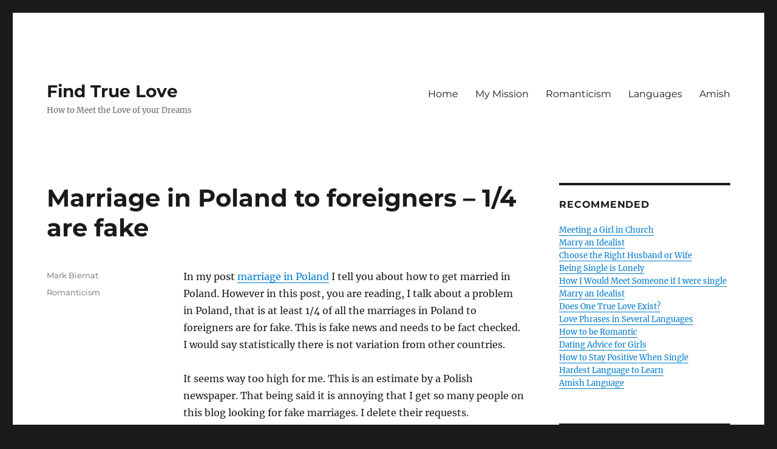

--- FILE ---
content_type: text/html; charset=utf-8
request_url: https://claritaslux.com/marriage-in-poland-to-foreigners/
body_size: 36513
content:
<!DOCTYPE html>
<html lang="en-US" class="no-js" amp="" data-amp-auto-lightbox-disable transformed="self;v=1" i-amphtml-layout="" i-amphtml-no-boilerplate="" i-amphtml-binding>
<head><meta charset="UTF-8"><meta name="viewport" content="width=device-width"><link rel="preconnect" href="https://cdn.ampproject.org"><style amp-runtime="" i-amphtml-version="012510081644000">html{overflow-x:hidden!important}html.i-amphtml-fie{height:100%!important;width:100%!important}html:not([amp4ads]),html:not([amp4ads]) body{height:auto!important}html:not([amp4ads]) body{margin:0!important}body{-webkit-text-size-adjust:100%;-moz-text-size-adjust:100%;-ms-text-size-adjust:100%;text-size-adjust:100%}html.i-amphtml-singledoc.i-amphtml-embedded{-ms-touch-action:pan-y pinch-zoom;touch-action:pan-y pinch-zoom}html.i-amphtml-fie>body,html.i-amphtml-singledoc>body{overflow:visible!important}html.i-amphtml-fie:not(.i-amphtml-inabox)>body,html.i-amphtml-singledoc:not(.i-amphtml-inabox)>body{position:relative!important}html.i-amphtml-ios-embed-legacy>body{overflow-x:hidden!important;overflow-y:auto!important;position:absolute!important}html.i-amphtml-ios-embed{overflow-y:auto!important;position:static}#i-amphtml-wrapper{overflow-x:hidden!important;overflow-y:auto!important;position:absolute!important;top:0!important;left:0!important;right:0!important;bottom:0!important;margin:0!important;display:block!important}html.i-amphtml-ios-embed.i-amphtml-ios-overscroll,html.i-amphtml-ios-embed.i-amphtml-ios-overscroll>#i-amphtml-wrapper{-webkit-overflow-scrolling:touch!important}#i-amphtml-wrapper>body{position:relative!important;border-top:1px solid transparent!important}#i-amphtml-wrapper+body{visibility:visible}#i-amphtml-wrapper+body .i-amphtml-lightbox-element,#i-amphtml-wrapper+body[i-amphtml-lightbox]{visibility:hidden}#i-amphtml-wrapper+body[i-amphtml-lightbox] .i-amphtml-lightbox-element{visibility:visible}#i-amphtml-wrapper.i-amphtml-scroll-disabled,.i-amphtml-scroll-disabled{overflow-x:hidden!important;overflow-y:hidden!important}amp-instagram{padding:54px 0px 0px!important;background-color:#fff}amp-iframe iframe{box-sizing:border-box!important}[amp-access][amp-access-hide]{display:none}[subscriptions-dialog],body:not(.i-amphtml-subs-ready) [subscriptions-action],body:not(.i-amphtml-subs-ready) [subscriptions-section]{display:none!important}amp-experiment,amp-live-list>[update]{display:none}amp-list[resizable-children]>.i-amphtml-loading-container.amp-hidden{display:none!important}amp-list [fetch-error],amp-list[load-more] [load-more-button],amp-list[load-more] [load-more-end],amp-list[load-more] [load-more-failed],amp-list[load-more] [load-more-loading]{display:none}amp-list[diffable] div[role=list]{display:block}amp-story-page,amp-story[standalone]{min-height:1px!important;display:block!important;height:100%!important;margin:0!important;padding:0!important;overflow:hidden!important;width:100%!important}amp-story[standalone]{background-color:#000!important;position:relative!important}amp-story-page{background-color:#757575}amp-story .amp-active>div,amp-story .i-amphtml-loader-background{display:none!important}amp-story-page:not(:first-of-type):not([distance]):not([active]){transform:translateY(1000vh)!important}amp-autocomplete{position:relative!important;display:inline-block!important}amp-autocomplete>input,amp-autocomplete>textarea{padding:0.5rem;border:1px solid rgba(0,0,0,.33)}.i-amphtml-autocomplete-results,amp-autocomplete>input,amp-autocomplete>textarea{font-size:1rem;line-height:1.5rem}[amp-fx^=fly-in]{visibility:hidden}amp-script[nodom],amp-script[sandboxed]{position:fixed!important;top:0!important;width:1px!important;height:1px!important;overflow:hidden!important;visibility:hidden}
/*# sourceURL=/css/ampdoc.css*/[hidden]{display:none!important}.i-amphtml-element{display:inline-block}.i-amphtml-blurry-placeholder{transition:opacity 0.3s cubic-bezier(0.0,0.0,0.2,1)!important;pointer-events:none}[layout=nodisplay]:not(.i-amphtml-element){display:none!important}.i-amphtml-layout-fixed,[layout=fixed][width][height]:not(.i-amphtml-layout-fixed){display:inline-block;position:relative}.i-amphtml-layout-responsive,[layout=responsive][width][height]:not(.i-amphtml-layout-responsive),[width][height][heights]:not([layout]):not(.i-amphtml-layout-responsive),[width][height][sizes]:not(img):not([layout]):not(.i-amphtml-layout-responsive){display:block;position:relative}.i-amphtml-layout-intrinsic,[layout=intrinsic][width][height]:not(.i-amphtml-layout-intrinsic){display:inline-block;position:relative;max-width:100%}.i-amphtml-layout-intrinsic .i-amphtml-sizer{max-width:100%}.i-amphtml-intrinsic-sizer{max-width:100%;display:block!important}.i-amphtml-layout-container,.i-amphtml-layout-fixed-height,[layout=container],[layout=fixed-height][height]:not(.i-amphtml-layout-fixed-height){display:block;position:relative}.i-amphtml-layout-fill,.i-amphtml-layout-fill.i-amphtml-notbuilt,[layout=fill]:not(.i-amphtml-layout-fill),body noscript>*{display:block;overflow:hidden!important;position:absolute;top:0;left:0;bottom:0;right:0}body noscript>*{position:absolute!important;width:100%;height:100%;z-index:2}body noscript{display:inline!important}.i-amphtml-layout-flex-item,[layout=flex-item]:not(.i-amphtml-layout-flex-item){display:block;position:relative;-ms-flex:1 1 auto;flex:1 1 auto}.i-amphtml-layout-fluid{position:relative}.i-amphtml-layout-size-defined{overflow:hidden!important}.i-amphtml-layout-awaiting-size{position:absolute!important;top:auto!important;bottom:auto!important}i-amphtml-sizer{display:block!important}@supports (aspect-ratio:1/1){i-amphtml-sizer.i-amphtml-disable-ar{display:none!important}}.i-amphtml-blurry-placeholder,.i-amphtml-fill-content{display:block;height:0;max-height:100%;max-width:100%;min-height:100%;min-width:100%;width:0;margin:auto}.i-amphtml-layout-size-defined .i-amphtml-fill-content{position:absolute;top:0;left:0;bottom:0;right:0}.i-amphtml-replaced-content,.i-amphtml-screen-reader{padding:0!important;border:none!important}.i-amphtml-screen-reader{position:fixed!important;top:0px!important;left:0px!important;width:4px!important;height:4px!important;opacity:0!important;overflow:hidden!important;margin:0!important;display:block!important;visibility:visible!important}.i-amphtml-screen-reader~.i-amphtml-screen-reader{left:8px!important}.i-amphtml-screen-reader~.i-amphtml-screen-reader~.i-amphtml-screen-reader{left:12px!important}.i-amphtml-screen-reader~.i-amphtml-screen-reader~.i-amphtml-screen-reader~.i-amphtml-screen-reader{left:16px!important}.i-amphtml-unresolved{position:relative;overflow:hidden!important}.i-amphtml-select-disabled{-webkit-user-select:none!important;-ms-user-select:none!important;user-select:none!important}.i-amphtml-notbuilt,[layout]:not(.i-amphtml-element),[width][height][heights]:not([layout]):not(.i-amphtml-element),[width][height][sizes]:not(img):not([layout]):not(.i-amphtml-element){position:relative;overflow:hidden!important;color:transparent!important}.i-amphtml-notbuilt:not(.i-amphtml-layout-container)>*,[layout]:not([layout=container]):not(.i-amphtml-element)>*,[width][height][heights]:not([layout]):not(.i-amphtml-element)>*,[width][height][sizes]:not([layout]):not(.i-amphtml-element)>*{display:none}amp-img:not(.i-amphtml-element)[i-amphtml-ssr]>img.i-amphtml-fill-content{display:block}.i-amphtml-notbuilt:not(.i-amphtml-layout-container),[layout]:not([layout=container]):not(.i-amphtml-element),[width][height][heights]:not([layout]):not(.i-amphtml-element),[width][height][sizes]:not(img):not([layout]):not(.i-amphtml-element){color:transparent!important;line-height:0!important}.i-amphtml-ghost{visibility:hidden!important}.i-amphtml-element>[placeholder],[layout]:not(.i-amphtml-element)>[placeholder],[width][height][heights]:not([layout]):not(.i-amphtml-element)>[placeholder],[width][height][sizes]:not([layout]):not(.i-amphtml-element)>[placeholder]{display:block;line-height:normal}.i-amphtml-element>[placeholder].amp-hidden,.i-amphtml-element>[placeholder].hidden{visibility:hidden}.i-amphtml-element:not(.amp-notsupported)>[fallback],.i-amphtml-layout-container>[placeholder].amp-hidden,.i-amphtml-layout-container>[placeholder].hidden{display:none}.i-amphtml-layout-size-defined>[fallback],.i-amphtml-layout-size-defined>[placeholder]{position:absolute!important;top:0!important;left:0!important;right:0!important;bottom:0!important;z-index:1}amp-img[i-amphtml-ssr]:not(.i-amphtml-element)>[placeholder]{z-index:auto}.i-amphtml-notbuilt>[placeholder]{display:block!important}.i-amphtml-hidden-by-media-query{display:none!important}.i-amphtml-element-error{background:red!important;color:#fff!important;position:relative!important}.i-amphtml-element-error:before{content:attr(error-message)}i-amp-scroll-container,i-amphtml-scroll-container{position:absolute;top:0;left:0;right:0;bottom:0;display:block}i-amp-scroll-container.amp-active,i-amphtml-scroll-container.amp-active{overflow:auto;-webkit-overflow-scrolling:touch}.i-amphtml-loading-container{display:block!important;pointer-events:none;z-index:1}.i-amphtml-notbuilt>.i-amphtml-loading-container{display:block!important}.i-amphtml-loading-container.amp-hidden{visibility:hidden}.i-amphtml-element>[overflow]{cursor:pointer;position:relative;z-index:2;visibility:hidden;display:initial;line-height:normal}.i-amphtml-layout-size-defined>[overflow]{position:absolute}.i-amphtml-element>[overflow].amp-visible{visibility:visible}template{display:none!important}.amp-border-box,.amp-border-box *,.amp-border-box :after,.amp-border-box :before{box-sizing:border-box}amp-pixel{display:none!important}amp-analytics,amp-auto-ads,amp-story-auto-ads{position:fixed!important;top:0!important;width:1px!important;height:1px!important;overflow:hidden!important;visibility:hidden}amp-story{visibility:hidden!important}html.i-amphtml-fie>amp-analytics{position:initial!important}[visible-when-invalid]:not(.visible),form [submit-error],form [submit-success],form [submitting]{display:none}amp-accordion{display:block!important}@media (min-width:1px){:where(amp-accordion>section)>:first-child{margin:0;background-color:#efefef;padding-right:20px;border:1px solid #dfdfdf}:where(amp-accordion>section)>:last-child{margin:0}}amp-accordion>section{float:none!important}amp-accordion>section>*{float:none!important;display:block!important;overflow:hidden!important;position:relative!important}amp-accordion,amp-accordion>section{margin:0}amp-accordion:not(.i-amphtml-built)>section>:last-child{display:none!important}amp-accordion:not(.i-amphtml-built)>section[expanded]>:last-child{display:block!important}
/*# sourceURL=/css/ampshared.css*/</style><meta name="robots" content="max-image-preview:large"><meta name="generator" content="WordPress 6.4.7"><meta name="generator" content="AMP Plugin v2.5.2; mode=standard"><link rel="dns-prefetch" href="//v0.wordpress.com"><link rel="dns-prefetch" href="//jetpack.wordpress.com"><link rel="dns-prefetch" href="//s0.wp.com"><link rel="dns-prefetch" href="//public-api.wordpress.com"><link rel="dns-prefetch" href="//0.gravatar.com"><link rel="dns-prefetch" href="//1.gravatar.com"><link rel="dns-prefetch" href="//2.gravatar.com"><link rel="dns-prefetch" href="//c0.wp.com"><link rel="dns-prefetch" href="//i0.wp.com"><link rel="preload" href="https://claritaslux.com/wp-content/plugins/jetpack/_inc/genericons/genericons/Genericons.eot" as="font" crossorigin=""><link rel="preload" href="https://claritaslux.com/wp-content/plugins/jetpack/_inc/genericons/genericons/Genericons.woff" as="font" crossorigin=""><link rel="preload" href="https://claritaslux.com/wp-content/plugins/jetpack/_inc/genericons/genericons/Genericons.svg#Genericons" as="font" crossorigin=""><script async="" src="https://cdn.ampproject.org/v0.mjs" type="module" crossorigin="anonymous"></script><script async nomodule src="https://cdn.ampproject.org/v0.js" crossorigin="anonymous"></script><script src="https://cdn.ampproject.org/v0/amp-analytics-0.1.mjs" async="" custom-element="amp-analytics" type="module" crossorigin="anonymous"></script><script async nomodule src="https://cdn.ampproject.org/v0/amp-analytics-0.1.js" crossorigin="anonymous" custom-element="amp-analytics"></script><script src="https://cdn.ampproject.org/v0/amp-bind-0.1.mjs" async="" custom-element="amp-bind" type="module" crossorigin="anonymous"></script><script async nomodule src="https://cdn.ampproject.org/v0/amp-bind-0.1.js" crossorigin="anonymous" custom-element="amp-bind"></script><script src="https://cdn.ampproject.org/v0/amp-form-0.1.mjs" async="" custom-element="amp-form" type="module" crossorigin="anonymous"></script><script async nomodule src="https://cdn.ampproject.org/v0/amp-form-0.1.js" crossorigin="anonymous" custom-element="amp-form"></script><script src="https://cdn.ampproject.org/v0/amp-iframe-0.1.mjs" async="" custom-element="amp-iframe" type="module" crossorigin="anonymous"></script><script async nomodule src="https://cdn.ampproject.org/v0/amp-iframe-0.1.js" crossorigin="anonymous" custom-element="amp-iframe"></script><script src="https://cdn.ampproject.org/v0/amp-mustache-0.2.mjs" async="" custom-template="amp-mustache" type="module" crossorigin="anonymous"></script><script async nomodule src="https://cdn.ampproject.org/v0/amp-mustache-0.2.js" crossorigin="anonymous" custom-template="amp-mustache"></script><style amp-custom="">.comment-form amp-iframe{margin:0}.jetpack_subscription_widget #subscribe-email input{padding:.625em .4375em;width:100%}.jetpack_subscription_widget form > :last-child{margin-bottom:0}amp-iframe[src^="http://api.mixcloud.com/"]{margin-left:-8px;max-width:-webkit-calc(100% + 8px);max-width:calc(100% + 8px)}.entry-content .jetpack_subscription_widget{border-top:0;font-size:inherit;margin-bottom:1.75em;padding:0}.entry-content #subscribe-email input{font-size:inherit;line-height:normal;padding:.625em .4375em;width:100%}.entry-content .jetpack_subscription_widget input[type="submit"]{font-size:inherit;padding:.84375em .875em .78125em}@media screen and (min-width: 56.875em){.widget-area .jetpack_subscription_widget #subscribe-email input{padding:.4615384615em .5384615385em}}.jp-related-posts-i2__row{display:flex;margin-top:1.5rem}.jp-related-posts-i2__row:first-child{margin-top:0}.jp-related-posts-i2__post{flex-grow:1;flex-basis:0;margin:0 10px;display:flex;flex-direction:column;padding-left:0}.jp-related-posts-i2__row[data-post-count="3"] .jp-related-posts-i2__post{max-width:calc(33% - 20px)}.jp-related-posts-i2__row[data-post-count="2"] .jp-related-posts-i2__post,.jp-related-posts-i2__row[data-post-count="1"] .jp-related-posts-i2__post{max-width:calc(50% - 20px)}.jp-related-posts-i2__post-link{display:block;width:100%;line-height:1.2em}.jp-relatedposts-i2[data-layout="list"] .jp-related-posts-i2__row{margin-top:0;display:block}.jp-relatedposts-i2[data-layout="list"] .jp-related-posts-i2__post{max-width:none;margin:0}@media only screen and (max-width: 640px){.jp-related-posts-i2__row{margin-top:0;display:block}.jp-related-posts-i2__row[data-post-count] .jp-related-posts-i2__post{max-width:none;margin:0;margin-top:1rem}}.amp-wp-default-form-message>p{margin:1em 0;padding:.5em}.amp-wp-default-form-message[submit-success]>p.amp-wp-form-redirecting,.amp-wp-default-form-message[submitting]>p{font-style:italic}.amp-wp-default-form-message[submit-success]>p:not(.amp-wp-form-redirecting){background-color:#90ee90;border:1px solid green;color:#000}.amp-wp-default-form-message[submit-error]>p{background-color:#ffb6c1;border:1px solid red;color:#000}.amp-wp-default-form-message[submit-success]>p:empty{display:none}button[overflow]{bottom:0}amp-iframe iframe,amp-iframe noscript{image-rendering:inherit;object-fit:inherit;object-position:inherit}.wp-block-button__link{box-sizing:border-box;cursor:pointer;display:inline-block;text-align:center;word-break:break-word}:where(.wp-block-button__link){border-radius:9999px;box-shadow:none;padding:calc(.667em + 2px) calc(1.333em + 2px);text-decoration:none}:where(.wp-block-columns){margin-bottom:1.75em}:where(.wp-block-columns.has-background){padding:1.25em 2.375em}:where(.wp-block-post-comments input[type=submit]){border:none}:where(.wp-block-cover-image:not(.has-text-color)),:where(.wp-block-cover:not(.has-text-color)){color:#fff}:where(.wp-block-cover-image.is-light:not(.has-text-color)),:where(.wp-block-cover.is-light:not(.has-text-color)){color:#000}:where(.wp-block-file){margin-bottom:1.5em}:where(.wp-block-file__button){border-radius:2em;display:inline-block;padding:.5em 1em}:where(.wp-block-file__button):is(a):active,:where(.wp-block-file__button):is(a):focus,:where(.wp-block-file__button):is(a):hover,:where(.wp-block-file__button):is(a):visited{box-shadow:none;color:#fff;opacity:.85;text-decoration:none}@keyframes turn-on-visibility{0%{opacity:0}to{opacity:1}}@keyframes turn-off-visibility{0%{opacity:1;visibility:visible}99%{opacity:0;visibility:visible}to{opacity:0;visibility:hidden}}@keyframes lightbox-zoom-in{0%{transform:translate(calc(-50vw + var(--wp--lightbox-initial-left-position)),calc(-50vh + var(--wp--lightbox-initial-top-position))) scale(var(--wp--lightbox-scale))}to{transform:translate(-50%,-50%) scale(1)}}@keyframes lightbox-zoom-out{0%{transform:translate(-50%,-50%) scale(1);visibility:visible}99%{visibility:visible}to{transform:translate(calc(-50vw + var(--wp--lightbox-initial-left-position)),calc(-50vh + var(--wp--lightbox-initial-top-position))) scale(var(--wp--lightbox-scale));visibility:hidden}}:where(.wp-block-latest-comments:not([data-amp-original-style*=line-height] .wp-block-latest-comments__comment)){line-height:1.1}:where(.wp-block-latest-comments:not([data-amp-original-style*=line-height] .wp-block-latest-comments__comment-excerpt p)){line-height:1.8}ol,ul{box-sizing:border-box}:where(.wp-block-navigation.has-background .wp-block-navigation-item a:not(.wp-element-button)),:where(.wp-block-navigation.has-background .wp-block-navigation-submenu a:not(.wp-element-button)){padding:.5em 1em}:where(.wp-block-navigation .wp-block-navigation__submenu-container .wp-block-navigation-item a:not(.wp-element-button)),:where(.wp-block-navigation .wp-block-navigation__submenu-container .wp-block-navigation-submenu a:not(.wp-element-button)),:where(.wp-block-navigation .wp-block-navigation__submenu-container .wp-block-navigation-submenu button.wp-block-navigation-item__content),:where(.wp-block-navigation .wp-block-navigation__submenu-container .wp-block-pages-list__item button.wp-block-navigation-item__content){padding:.5em 1em}@keyframes overlay-menu__fade-in-animation{0%{opacity:0;transform:translateY(.5em)}to{opacity:1;transform:translateY(0)}}:where(p.has-text-color:not(.has-link-color)) a{color:inherit}:where(.wp-block-post-excerpt){margin-bottom:var(--wp--style--block-gap);margin-top:var(--wp--style--block-gap)}:where(.wp-block-preformatted.has-background){padding:1.25em 2.375em}:where(.wp-block-pullquote){margin:0 0 1em}:where(.wp-block-search__button){border:1px solid #ccc;padding:6px 10px}:where(.wp-block-search__button-inside .wp-block-search__inside-wrapper){border:1px solid #949494;box-sizing:border-box;padding:4px}:where(.wp-block-search__button-inside .wp-block-search__inside-wrapper) :where(.wp-block-search__button){padding:4px 8px}:where(.wp-block-term-description){margin-bottom:var(--wp--style--block-gap);margin-top:var(--wp--style--block-gap)}:where(pre.wp-block-verse){font-family:inherit}.entry-content{counter-reset:footnotes}:root{--wp--preset--font-size--normal:16px;--wp--preset--font-size--huge:42px}.screen-reader-text{clip:rect(1px,1px,1px,1px);border:0;-webkit-clip-path:inset(50%);clip-path:inset(50%);height:1px;margin:-1px;overflow:hidden;padding:0;position:absolute;width:1px}.screen-reader-text:not(#_#_#_#_#_#_#_){word-wrap:normal}.screen-reader-text:focus{background-color:#ddd;-webkit-clip-path:none;clip-path:none;color:#444;display:block;font-size:1em;height:auto;left:5px;line-height:normal;padding:15px 23px 14px;text-decoration:none;top:5px;width:auto;z-index:100000}.screen-reader-text:focus:not(#_#_#_#_#_#_#_){clip:auto}html :where(.has-border-color){border-style:solid}html :where([data-amp-original-style*=border-top-color]){border-top-style:solid}html :where([data-amp-original-style*=border-right-color]){border-right-style:solid}html :where([data-amp-original-style*=border-bottom-color]){border-bottom-style:solid}html :where([data-amp-original-style*=border-left-color]){border-left-style:solid}html :where([data-amp-original-style*=border-width]){border-style:solid}html :where([data-amp-original-style*=border-top-width]){border-top-style:solid}html :where([data-amp-original-style*=border-right-width]){border-right-style:solid}html :where([data-amp-original-style*=border-bottom-width]){border-bottom-style:solid}html :where([data-amp-original-style*=border-left-width]){border-left-style:solid}html :where(amp-img[class*=wp-image-]),html :where(amp-anim[class*=wp-image-]){height:auto;max-width:100%}:where(figure){margin:0 0 1em}html :where(.is-position-sticky){--wp-admin--admin-bar--position-offset:var(--wp-admin--admin-bar--height,0px)}@media screen and (max-width:600px){html :where(.is-position-sticky){--wp-admin--admin-bar--position-offset:0px}}:where(.wp-block-group.has-background){padding:1.25em 2.375em}@-webkit-keyframes a{to{-webkit-transform:rotate(1turn);transform:rotate(1turn)}}@keyframes a{to{-webkit-transform:rotate(1turn);transform:rotate(1turn)}}@-webkit-keyframes b{0%{background-position:0 0}to{background-position:30px 0}}@keyframes b{0%{background-position:0 0}to{background-position:30px 0}}.wp-block-button__link{color:#fff;background-color:#32373c;border-radius:9999px;box-shadow:none;text-decoration:none;padding:calc(.667em + 2px) calc(1.333em + 2px);font-size:1.125em}body{--wp--preset--color--black:#000;--wp--preset--color--cyan-bluish-gray:#abb8c3;--wp--preset--color--white:#fff;--wp--preset--color--pale-pink:#f78da7;--wp--preset--color--vivid-red:#cf2e2e;--wp--preset--color--luminous-vivid-orange:#ff6900;--wp--preset--color--luminous-vivid-amber:#fcb900;--wp--preset--color--light-green-cyan:#7bdcb5;--wp--preset--color--vivid-green-cyan:#00d084;--wp--preset--color--pale-cyan-blue:#8ed1fc;--wp--preset--color--vivid-cyan-blue:#0693e3;--wp--preset--color--vivid-purple:#9b51e0;--wp--preset--color--dark-gray:#1a1a1a;--wp--preset--color--medium-gray:#686868;--wp--preset--color--light-gray:#e5e5e5;--wp--preset--color--blue-gray:#4d545c;--wp--preset--color--bright-blue:#007acc;--wp--preset--color--light-blue:#9adffd;--wp--preset--color--dark-brown:#402b30;--wp--preset--color--medium-brown:#774e24;--wp--preset--color--dark-red:#640c1f;--wp--preset--color--bright-red:#ff675f;--wp--preset--color--yellow:#ffef8e;--wp--preset--gradient--vivid-cyan-blue-to-vivid-purple:linear-gradient(135deg,rgba(6,147,227,1) 0%,#9b51e0 100%);--wp--preset--gradient--light-green-cyan-to-vivid-green-cyan:linear-gradient(135deg,#7adcb4 0%,#00d082 100%);--wp--preset--gradient--luminous-vivid-amber-to-luminous-vivid-orange:linear-gradient(135deg,rgba(252,185,0,1) 0%,rgba(255,105,0,1) 100%);--wp--preset--gradient--luminous-vivid-orange-to-vivid-red:linear-gradient(135deg,rgba(255,105,0,1) 0%,#cf2e2e 100%);--wp--preset--gradient--very-light-gray-to-cyan-bluish-gray:linear-gradient(135deg,#eee 0%,#a9b8c3 100%);--wp--preset--gradient--cool-to-warm-spectrum:linear-gradient(135deg,#4aeadc 0%,#9778d1 20%,#cf2aba 40%,#ee2c82 60%,#fb6962 80%,#fef84c 100%);--wp--preset--gradient--blush-light-purple:linear-gradient(135deg,#ffceec 0%,#9896f0 100%);--wp--preset--gradient--blush-bordeaux:linear-gradient(135deg,#fecda5 0%,#fe2d2d 50%,#6b003e 100%);--wp--preset--gradient--luminous-dusk:linear-gradient(135deg,#ffcb70 0%,#c751c0 50%,#4158d0 100%);--wp--preset--gradient--pale-ocean:linear-gradient(135deg,#fff5cb 0%,#b6e3d4 50%,#33a7b5 100%);--wp--preset--gradient--electric-grass:linear-gradient(135deg,#caf880 0%,#71ce7e 100%);--wp--preset--gradient--midnight:linear-gradient(135deg,#020381 0%,#2874fc 100%);--wp--preset--font-size--small:13px;--wp--preset--font-size--medium:20px;--wp--preset--font-size--large:36px;--wp--preset--font-size--x-large:42px;--wp--preset--spacing--20:.44rem;--wp--preset--spacing--30:.67rem;--wp--preset--spacing--40:1rem;--wp--preset--spacing--50:1.5rem;--wp--preset--spacing--60:2.25rem;--wp--preset--spacing--70:3.38rem;--wp--preset--spacing--80:5.06rem;--wp--preset--shadow--natural:6px 6px 9px rgba(0,0,0,.2);--wp--preset--shadow--deep:12px 12px 50px rgba(0,0,0,.4);--wp--preset--shadow--sharp:6px 6px 0px rgba(0,0,0,.2);--wp--preset--shadow--outlined:6px 6px 0px -3px rgba(255,255,255,1),6px 6px rgba(0,0,0,1);--wp--preset--shadow--crisp:6px 6px 0px rgba(0,0,0,1)}:where(.is-layout-flex){gap:.5em}:where(.is-layout-grid){gap:.5em}:where(.wp-block-columns.is-layout-flex){gap:2em}:where(.wp-block-columns.is-layout-grid){gap:2em}:where(.wp-block-post-template.is-layout-flex){gap:1.25em}:where(.wp-block-post-template.is-layout-grid){gap:1.25em}:where(.wp-block-post-template.is-layout-flex){gap:1.25em}:where(.wp-block-post-template.is-layout-grid){gap:1.25em}:where(.wp-block-columns.is-layout-flex){gap:2em}:where(.wp-block-columns.is-layout-grid){gap:2em}@font-face{font-family:"Merriweather";font-style:normal;font-display:fallback;font-weight:400;src:url("https://claritaslux.com/wp-content/themes/twentysixteen/fonts/merriweather/merriweather-cyrillic-ext-400-normal.woff2?ver=30") format("woff2"),url("https://claritaslux.com/wp-content/themes/twentysixteen/fonts/merriweather/merriweather-all-400-normal.woff?ver=30") format("woff");unicode-range:U+0460-052F,U+1C80-1C88,U+20B4,U+2DE0-2DFF,U+A640-A69F,U+FE2E-FE2F}@font-face{font-family:"Merriweather";font-style:normal;font-display:fallback;font-weight:400;src:url("https://claritaslux.com/wp-content/themes/twentysixteen/fonts/merriweather/merriweather-cyrillic-400-normal.woff2?ver=30") format("woff2"),url("https://claritaslux.com/wp-content/themes/twentysixteen/fonts/merriweather/merriweather-all-400-normal.woff?ver=30") format("woff");unicode-range:U+0301,U+0400-045F,U+0490-0491,U+04B0-04B1,U+2116}@font-face{font-family:"Merriweather";font-style:normal;font-display:fallback;font-weight:400;src:url("https://claritaslux.com/wp-content/themes/twentysixteen/fonts/merriweather/merriweather-vietnamese-400-normal.woff2?ver=30") format("woff2"),url("https://claritaslux.com/wp-content/themes/twentysixteen/fonts/merriweather/merriweather-all-400-normal.woff?ver=30") format("woff");unicode-range:U+0102-0103,U+0110-0111,U+0128-0129,U+0168-0169,U+01A0-01A1,U+01AF-01B0,U+1EA0-1EF9,U+20AB}@font-face{font-family:"Merriweather";font-style:normal;font-display:fallback;font-weight:400;src:url("https://claritaslux.com/wp-content/themes/twentysixteen/fonts/merriweather/merriweather-latin-ext-400-normal.woff2?ver=30") format("woff2"),url("https://claritaslux.com/wp-content/themes/twentysixteen/fonts/merriweather/merriweather-all-400-normal.woff?ver=30") format("woff");unicode-range:U+0100-024F,U+0259,U+1E00-1EFF,U+2020,U+20A0-20AB,U+20AD-20CF,U+2113,U+2C60-2C7F,U+A720-A7FF}@font-face{font-family:"Merriweather";font-style:normal;font-display:fallback;font-weight:400;src:url("https://claritaslux.com/wp-content/themes/twentysixteen/fonts/merriweather/merriweather-latin-400-normal.woff2?ver=30") format("woff2"),url("https://claritaslux.com/wp-content/themes/twentysixteen/fonts/merriweather/merriweather-all-400-normal.woff?ver=30") format("woff");unicode-range:U+0000-00FF,U+0131,U+0152-0153,U+02BB-02BC,U+02C6,U+02DA,U+02DC,U+2000-206F,U+2074,U+20AC,U+2122,U+2191,U+2193,U+2212,U+2215,U+FEFF,U+FFFD}@font-face{font-family:"Merriweather";font-style:normal;font-display:fallback;font-weight:700;src:url("https://claritaslux.com/wp-content/themes/twentysixteen/fonts/merriweather/merriweather-cyrillic-ext-700-normal.woff2?ver=30") format("woff2"),url("https://claritaslux.com/wp-content/themes/twentysixteen/fonts/merriweather/merriweather-all-700-normal.woff?ver=30") format("woff");unicode-range:U+0460-052F,U+1C80-1C88,U+20B4,U+2DE0-2DFF,U+A640-A69F,U+FE2E-FE2F}@font-face{font-family:"Merriweather";font-style:normal;font-display:fallback;font-weight:700;src:url("https://claritaslux.com/wp-content/themes/twentysixteen/fonts/merriweather/merriweather-cyrillic-700-normal.woff2?ver=30") format("woff2"),url("https://claritaslux.com/wp-content/themes/twentysixteen/fonts/merriweather/merriweather-all-700-normal.woff?ver=30") format("woff");unicode-range:U+0301,U+0400-045F,U+0490-0491,U+04B0-04B1,U+2116}@font-face{font-family:"Merriweather";font-style:normal;font-display:fallback;font-weight:700;src:url("https://claritaslux.com/wp-content/themes/twentysixteen/fonts/merriweather/merriweather-vietnamese-700-normal.woff2?ver=30") format("woff2"),url("https://claritaslux.com/wp-content/themes/twentysixteen/fonts/merriweather/merriweather-all-700-normal.woff?ver=30") format("woff");unicode-range:U+0102-0103,U+0110-0111,U+0128-0129,U+0168-0169,U+01A0-01A1,U+01AF-01B0,U+1EA0-1EF9,U+20AB}@font-face{font-family:"Merriweather";font-style:normal;font-display:fallback;font-weight:700;src:url("https://claritaslux.com/wp-content/themes/twentysixteen/fonts/merriweather/merriweather-latin-ext-700-normal.woff2?ver=30") format("woff2"),url("https://claritaslux.com/wp-content/themes/twentysixteen/fonts/merriweather/merriweather-all-700-normal.woff?ver=30") format("woff");unicode-range:U+0100-024F,U+0259,U+1E00-1EFF,U+2020,U+20A0-20AB,U+20AD-20CF,U+2113,U+2C60-2C7F,U+A720-A7FF}@font-face{font-family:"Merriweather";font-style:normal;font-display:fallback;font-weight:700;src:url("https://claritaslux.com/wp-content/themes/twentysixteen/fonts/merriweather/merriweather-latin-700-normal.woff2?ver=30") format("woff2"),url("https://claritaslux.com/wp-content/themes/twentysixteen/fonts/merriweather/merriweather-all-700-normal.woff?ver=30") format("woff");unicode-range:U+0000-00FF,U+0131,U+0152-0153,U+02BB-02BC,U+02C6,U+02DA,U+02DC,U+2000-206F,U+2074,U+20AC,U+2122,U+2191,U+2193,U+2212,U+2215,U+FEFF,U+FFFD}@font-face{font-family:"Merriweather";font-style:normal;font-display:fallback;font-weight:900;src:url("https://claritaslux.com/wp-content/themes/twentysixteen/fonts/merriweather/merriweather-cyrillic-ext-900-normal.woff2?ver=30") format("woff2"),url("https://claritaslux.com/wp-content/themes/twentysixteen/fonts/merriweather/merriweather-all-900-normal.woff?ver=30") format("woff");unicode-range:U+0460-052F,U+1C80-1C88,U+20B4,U+2DE0-2DFF,U+A640-A69F,U+FE2E-FE2F}@font-face{font-family:"Merriweather";font-style:normal;font-display:fallback;font-weight:900;src:url("https://claritaslux.com/wp-content/themes/twentysixteen/fonts/merriweather/merriweather-cyrillic-900-normal.woff2?ver=30") format("woff2"),url("https://claritaslux.com/wp-content/themes/twentysixteen/fonts/merriweather/merriweather-all-900-normal.woff?ver=30") format("woff");unicode-range:U+0301,U+0400-045F,U+0490-0491,U+04B0-04B1,U+2116}@font-face{font-family:"Merriweather";font-style:normal;font-display:fallback;font-weight:900;src:url("https://claritaslux.com/wp-content/themes/twentysixteen/fonts/merriweather/merriweather-vietnamese-900-normal.woff2?ver=30") format("woff2"),url("https://claritaslux.com/wp-content/themes/twentysixteen/fonts/merriweather/merriweather-all-900-normal.woff?ver=30") format("woff");unicode-range:U+0102-0103,U+0110-0111,U+0128-0129,U+0168-0169,U+01A0-01A1,U+01AF-01B0,U+1EA0-1EF9,U+20AB}@font-face{font-family:"Merriweather";font-style:normal;font-display:fallback;font-weight:900;src:url("https://claritaslux.com/wp-content/themes/twentysixteen/fonts/merriweather/merriweather-latin-ext-900-normal.woff2?ver=30") format("woff2"),url("https://claritaslux.com/wp-content/themes/twentysixteen/fonts/merriweather/merriweather-all-900-normal.woff?ver=30") format("woff");unicode-range:U+0100-024F,U+0259,U+1E00-1EFF,U+2020,U+20A0-20AB,U+20AD-20CF,U+2113,U+2C60-2C7F,U+A720-A7FF}@font-face{font-family:"Merriweather";font-style:normal;font-display:fallback;font-weight:900;src:url("https://claritaslux.com/wp-content/themes/twentysixteen/fonts/merriweather/merriweather-latin-900-normal.woff2?ver=30") format("woff2"),url("https://claritaslux.com/wp-content/themes/twentysixteen/fonts/merriweather/merriweather-all-900-normal.woff?ver=30") format("woff");unicode-range:U+0000-00FF,U+0131,U+0152-0153,U+02BB-02BC,U+02C6,U+02DA,U+02DC,U+2000-206F,U+2074,U+20AC,U+2122,U+2191,U+2193,U+2212,U+2215,U+FEFF,U+FFFD}@font-face{font-family:"Merriweather";font-style:italic;font-display:fallback;font-weight:400;src:url("https://claritaslux.com/wp-content/themes/twentysixteen/fonts/merriweather/merriweather-cyrillic-ext-400-italic.woff2?ver=30") format("woff2"),url("https://claritaslux.com/wp-content/themes/twentysixteen/fonts/merriweather/merriweather-all-400-italic.woff?ver=30") format("woff");unicode-range:U+0460-052F,U+1C80-1C88,U+20B4,U+2DE0-2DFF,U+A640-A69F,U+FE2E-FE2F}@font-face{font-family:"Merriweather";font-style:italic;font-display:fallback;font-weight:400;src:url("https://claritaslux.com/wp-content/themes/twentysixteen/fonts/merriweather/merriweather-cyrillic-400-italic.woff2?ver=30") format("woff2"),url("https://claritaslux.com/wp-content/themes/twentysixteen/fonts/merriweather/merriweather-all-400-italic.woff?ver=30") format("woff");unicode-range:U+0301,U+0400-045F,U+0490-0491,U+04B0-04B1,U+2116}@font-face{font-family:"Merriweather";font-style:italic;font-display:fallback;font-weight:400;src:url("https://claritaslux.com/wp-content/themes/twentysixteen/fonts/merriweather/merriweather-vietnamese-400-italic.woff2?ver=30") format("woff2"),url("https://claritaslux.com/wp-content/themes/twentysixteen/fonts/merriweather/merriweather-all-400-italic.woff?ver=30") format("woff");unicode-range:U+0102-0103,U+0110-0111,U+0128-0129,U+0168-0169,U+01A0-01A1,U+01AF-01B0,U+1EA0-1EF9,U+20AB}@font-face{font-family:"Merriweather";font-style:italic;font-display:fallback;font-weight:400;src:url("https://claritaslux.com/wp-content/themes/twentysixteen/fonts/merriweather/merriweather-latin-ext-400-italic.woff2?ver=30") format("woff2"),url("https://claritaslux.com/wp-content/themes/twentysixteen/fonts/merriweather/merriweather-all-400-italic.woff?ver=30") format("woff");unicode-range:U+0100-024F,U+0259,U+1E00-1EFF,U+2020,U+20A0-20AB,U+20AD-20CF,U+2113,U+2C60-2C7F,U+A720-A7FF}@font-face{font-family:"Merriweather";font-style:italic;font-display:fallback;font-weight:400;src:url("https://claritaslux.com/wp-content/themes/twentysixteen/fonts/merriweather/merriweather-latin-400-italic.woff2?ver=30") format("woff2"),url("https://claritaslux.com/wp-content/themes/twentysixteen/fonts/merriweather/merriweather-all-400-italic.woff?ver=30") format("woff");unicode-range:U+0000-00FF,U+0131,U+0152-0153,U+02BB-02BC,U+02C6,U+02DA,U+02DC,U+2000-206F,U+2074,U+20AC,U+2122,U+2191,U+2193,U+2212,U+2215,U+FEFF,U+FFFD}@font-face{font-family:"Merriweather";font-style:italic;font-display:fallback;font-weight:700;src:url("https://claritaslux.com/wp-content/themes/twentysixteen/fonts/merriweather/merriweather-cyrillic-ext-700-italic.woff2?ver=30") format("woff2"),url("https://claritaslux.com/wp-content/themes/twentysixteen/fonts/merriweather/merriweather-all-700-italic.woff?ver=30") format("woff");unicode-range:U+0460-052F,U+1C80-1C88,U+20B4,U+2DE0-2DFF,U+A640-A69F,U+FE2E-FE2F}@font-face{font-family:"Merriweather";font-style:italic;font-display:fallback;font-weight:700;src:url("https://claritaslux.com/wp-content/themes/twentysixteen/fonts/merriweather/merriweather-cyrillic-700-italic.woff2?ver=30") format("woff2"),url("https://claritaslux.com/wp-content/themes/twentysixteen/fonts/merriweather/merriweather-all-700-italic.woff?ver=30") format("woff");unicode-range:U+0301,U+0400-045F,U+0490-0491,U+04B0-04B1,U+2116}@font-face{font-family:"Merriweather";font-style:italic;font-display:fallback;font-weight:700;src:url("https://claritaslux.com/wp-content/themes/twentysixteen/fonts/merriweather/merriweather-vietnamese-700-italic.woff2?ver=30") format("woff2"),url("https://claritaslux.com/wp-content/themes/twentysixteen/fonts/merriweather/merriweather-all-700-italic.woff?ver=30") format("woff");unicode-range:U+0102-0103,U+0110-0111,U+0128-0129,U+0168-0169,U+01A0-01A1,U+01AF-01B0,U+1EA0-1EF9,U+20AB}@font-face{font-family:"Merriweather";font-style:italic;font-display:fallback;font-weight:700;src:url("https://claritaslux.com/wp-content/themes/twentysixteen/fonts/merriweather/merriweather-latin-ext-700-italic.woff2?ver=30") format("woff2"),url("https://claritaslux.com/wp-content/themes/twentysixteen/fonts/merriweather/merriweather-all-700-italic.woff?ver=30") format("woff");unicode-range:U+0100-024F,U+0259,U+1E00-1EFF,U+2020,U+20A0-20AB,U+20AD-20CF,U+2113,U+2C60-2C7F,U+A720-A7FF}@font-face{font-family:"Merriweather";font-style:italic;font-display:fallback;font-weight:700;src:url("https://claritaslux.com/wp-content/themes/twentysixteen/fonts/merriweather/merriweather-latin-700-italic.woff2?ver=30") format("woff2"),url("https://claritaslux.com/wp-content/themes/twentysixteen/fonts/merriweather/merriweather-all-700-italic.woff?ver=30") format("woff");unicode-range:U+0000-00FF,U+0131,U+0152-0153,U+02BB-02BC,U+02C6,U+02DA,U+02DC,U+2000-206F,U+2074,U+20AC,U+2122,U+2191,U+2193,U+2212,U+2215,U+FEFF,U+FFFD}@font-face{font-family:"Merriweather";font-style:italic;font-display:fallback;font-weight:900;src:url("https://claritaslux.com/wp-content/themes/twentysixteen/fonts/merriweather/merriweather-cyrillic-ext-900-italic.woff2?ver=30") format("woff2"),url("https://claritaslux.com/wp-content/themes/twentysixteen/fonts/merriweather/merriweather-all-900-italic.woff?ver=30") format("woff");unicode-range:U+0460-052F,U+1C80-1C88,U+20B4,U+2DE0-2DFF,U+A640-A69F,U+FE2E-FE2F}@font-face{font-family:"Merriweather";font-style:italic;font-display:fallback;font-weight:900;src:url("https://claritaslux.com/wp-content/themes/twentysixteen/fonts/merriweather/merriweather-cyrillic-900-italic.woff2?ver=30") format("woff2"),url("https://claritaslux.com/wp-content/themes/twentysixteen/fonts/merriweather/merriweather-all-900-italic.woff?ver=30") format("woff");unicode-range:U+0301,U+0400-045F,U+0490-0491,U+04B0-04B1,U+2116}@font-face{font-family:"Merriweather";font-style:italic;font-display:fallback;font-weight:900;src:url("https://claritaslux.com/wp-content/themes/twentysixteen/fonts/merriweather/merriweather-vietnamese-900-italic.woff2?ver=30") format("woff2"),url("https://claritaslux.com/wp-content/themes/twentysixteen/fonts/merriweather/merriweather-all-900-italic.woff?ver=30") format("woff");unicode-range:U+0102-0103,U+0110-0111,U+0128-0129,U+0168-0169,U+01A0-01A1,U+01AF-01B0,U+1EA0-1EF9,U+20AB}@font-face{font-family:"Merriweather";font-style:italic;font-display:fallback;font-weight:900;src:url("https://claritaslux.com/wp-content/themes/twentysixteen/fonts/merriweather/merriweather-latin-ext-900-italic.woff2?ver=30") format("woff2"),url("https://claritaslux.com/wp-content/themes/twentysixteen/fonts/merriweather/merriweather-all-900-italic.woff?ver=30") format("woff");unicode-range:U+0100-024F,U+0259,U+1E00-1EFF,U+2020,U+20A0-20AB,U+20AD-20CF,U+2113,U+2C60-2C7F,U+A720-A7FF}@font-face{font-family:"Merriweather";font-style:italic;font-display:fallback;font-weight:900;src:url("https://claritaslux.com/wp-content/themes/twentysixteen/fonts/merriweather/merriweather-latin-900-italic.woff2?ver=30") format("woff2"),url("https://claritaslux.com/wp-content/themes/twentysixteen/fonts/merriweather/merriweather-all-900-italic.woff?ver=30") format("woff");unicode-range:U+0000-00FF,U+0131,U+0152-0153,U+02BB-02BC,U+02C6,U+02DA,U+02DC,U+2000-206F,U+2074,U+20AC,U+2122,U+2191,U+2193,U+2212,U+2215,U+FEFF,U+FFFD}@font-face{font-family:"Montserrat";font-style:normal;font-display:fallback;font-weight:400;src:url("https://claritaslux.com/wp-content/themes/twentysixteen/fonts/montserrat/montserrat-cyrillic-ext-400-normal.woff2?ver=25") format("woff2"),url("https://claritaslux.com/wp-content/themes/twentysixteen/fonts/montserrat/montserrat-all-400-normal.woff?ver=25") format("woff");unicode-range:U+0460-052F,U+1C80-1C88,U+20B4,U+2DE0-2DFF,U+A640-A69F,U+FE2E-FE2F}@font-face{font-family:"Montserrat";font-style:normal;font-display:fallback;font-weight:400;src:url("https://claritaslux.com/wp-content/themes/twentysixteen/fonts/montserrat/montserrat-cyrillic-400-normal.woff2?ver=25") format("woff2"),url("https://claritaslux.com/wp-content/themes/twentysixteen/fonts/montserrat/montserrat-all-400-normal.woff?ver=25") format("woff");unicode-range:U+0301,U+0400-045F,U+0490-0491,U+04B0-04B1,U+2116}@font-face{font-family:"Montserrat";font-style:normal;font-display:fallback;font-weight:400;src:url("https://claritaslux.com/wp-content/themes/twentysixteen/fonts/montserrat/montserrat-vietnamese-400-normal.woff2?ver=25") format("woff2"),url("https://claritaslux.com/wp-content/themes/twentysixteen/fonts/montserrat/montserrat-all-400-normal.woff?ver=25") format("woff");unicode-range:U+0102-0103,U+0110-0111,U+0128-0129,U+0168-0169,U+01A0-01A1,U+01AF-01B0,U+1EA0-1EF9,U+20AB}@font-face{font-family:"Montserrat";font-style:normal;font-display:fallback;font-weight:400;src:url("https://claritaslux.com/wp-content/themes/twentysixteen/fonts/montserrat/montserrat-latin-ext-400-normal.woff2?ver=25") format("woff2"),url("https://claritaslux.com/wp-content/themes/twentysixteen/fonts/montserrat/montserrat-all-400-normal.woff?ver=25") format("woff");unicode-range:U+0100-024F,U+0259,U+1E00-1EFF,U+2020,U+20A0-20AB,U+20AD-20CF,U+2113,U+2C60-2C7F,U+A720-A7FF}@font-face{font-family:"Montserrat";font-style:normal;font-display:fallback;font-weight:400;src:url("https://claritaslux.com/wp-content/themes/twentysixteen/fonts/montserrat/montserrat-latin-400-normal.woff2?ver=25") format("woff2"),url("https://claritaslux.com/wp-content/themes/twentysixteen/fonts/montserrat/montserrat-all-400-normal.woff?ver=25") format("woff");unicode-range:U+0000-00FF,U+0131,U+0152-0153,U+02BB-02BC,U+02C6,U+02DA,U+02DC,U+2000-206F,U+2074,U+20AC,U+2122,U+2191,U+2193,U+2212,U+2215,U+FEFF,U+FFFD}@font-face{font-family:"Montserrat";font-style:normal;font-display:fallback;font-weight:700;src:url("https://claritaslux.com/wp-content/themes/twentysixteen/fonts/montserrat/montserrat-cyrillic-ext-700-normal.woff2?ver=25") format("woff2"),url("https://claritaslux.com/wp-content/themes/twentysixteen/fonts/montserrat/montserrat-all-700-normal.woff?ver=25") format("woff");unicode-range:U+0460-052F,U+1C80-1C88,U+20B4,U+2DE0-2DFF,U+A640-A69F,U+FE2E-FE2F}@font-face{font-family:"Montserrat";font-style:normal;font-display:fallback;font-weight:700;src:url("https://claritaslux.com/wp-content/themes/twentysixteen/fonts/montserrat/montserrat-cyrillic-700-normal.woff2?ver=25") format("woff2"),url("https://claritaslux.com/wp-content/themes/twentysixteen/fonts/montserrat/montserrat-all-700-normal.woff?ver=25") format("woff");unicode-range:U+0301,U+0400-045F,U+0490-0491,U+04B0-04B1,U+2116}@font-face{font-family:"Montserrat";font-style:normal;font-display:fallback;font-weight:700;src:url("https://claritaslux.com/wp-content/themes/twentysixteen/fonts/montserrat/montserrat-vietnamese-700-normal.woff2?ver=25") format("woff2"),url("https://claritaslux.com/wp-content/themes/twentysixteen/fonts/montserrat/montserrat-all-700-normal.woff?ver=25") format("woff");unicode-range:U+0102-0103,U+0110-0111,U+0128-0129,U+0168-0169,U+01A0-01A1,U+01AF-01B0,U+1EA0-1EF9,U+20AB}@font-face{font-family:"Montserrat";font-style:normal;font-display:fallback;font-weight:700;src:url("https://claritaslux.com/wp-content/themes/twentysixteen/fonts/montserrat/montserrat-latin-ext-700-normal.woff2?ver=25") format("woff2"),url("https://claritaslux.com/wp-content/themes/twentysixteen/fonts/montserrat/montserrat-all-700-normal.woff?ver=25") format("woff");unicode-range:U+0100-024F,U+0259,U+1E00-1EFF,U+2020,U+20A0-20AB,U+20AD-20CF,U+2113,U+2C60-2C7F,U+A720-A7FF}@font-face{font-family:"Montserrat";font-style:normal;font-display:fallback;font-weight:700;src:url("https://claritaslux.com/wp-content/themes/twentysixteen/fonts/montserrat/montserrat-latin-700-normal.woff2?ver=25") format("woff2"),url("https://claritaslux.com/wp-content/themes/twentysixteen/fonts/montserrat/montserrat-all-700-normal.woff?ver=25") format("woff");unicode-range:U+0000-00FF,U+0131,U+0152-0153,U+02BB-02BC,U+02C6,U+02DA,U+02DC,U+2000-206F,U+2074,U+20AC,U+2122,U+2191,U+2193,U+2212,U+2215,U+FEFF,U+FFFD}@font-face{font-family:"Inconsolata";font-style:normal;font-display:fallback;font-weight:400;src:url("https://claritaslux.com/wp-content/themes/twentysixteen/fonts/inconsolata/inconsolata-vietnamese-400-normal.woff2?ver=31") format("woff2"),url("https://claritaslux.com/wp-content/themes/twentysixteen/fonts/inconsolata/inconsolata-all-400-normal.woff?ver=31") format("woff");unicode-range:U+0102-0103,U+0110-0111,U+0128-0129,U+0168-0169,U+01A0-01A1,U+01AF-01B0,U+1EA0-1EF9,U+20AB}@font-face{font-family:"Inconsolata";font-style:normal;font-display:fallback;font-weight:400;src:url("https://claritaslux.com/wp-content/themes/twentysixteen/fonts/inconsolata/inconsolata-latin-ext-400-normal.woff2?ver=31") format("woff2"),url("https://claritaslux.com/wp-content/themes/twentysixteen/fonts/inconsolata/inconsolata-all-400-normal.woff?ver=31") format("woff");unicode-range:U+0100-024F,U+0259,U+1E00-1EFF,U+2020,U+20A0-20AB,U+20AD-20CF,U+2113,U+2C60-2C7F,U+A720-A7FF}@font-face{font-family:"Inconsolata";font-style:normal;font-display:fallback;font-weight:400;src:url("https://claritaslux.com/wp-content/themes/twentysixteen/fonts/inconsolata/inconsolata-latin-400-normal.woff2?ver=31") format("woff2"),url("https://claritaslux.com/wp-content/themes/twentysixteen/fonts/inconsolata/inconsolata-all-400-normal.woff?ver=31") format("woff");unicode-range:U+0000-00FF,U+0131,U+0152-0153,U+02BB-02BC,U+02C6,U+02DA,U+02DC,U+2000-206F,U+2074,U+20AC,U+2122,U+2191,U+2193,U+2212,U+2215,U+FEFF,U+FFFD}@font-face{font-family:"Genericons";src:url("https://claritaslux.com/wp-content/plugins/jetpack/_inc/genericons/genericons/Genericons.eot");src:url("https://claritaslux.com/wp-content/plugins/jetpack/_inc/genericons/genericons/Genericons.eot") format("embedded-opentype");font-weight:normal;font-style:normal;font-display:block}@font-face{font-family:"Genericons";src:url("https://claritaslux.com/wp-content/plugins/jetpack/_inc/genericons/genericons/Genericons.woff") format("woff"),url("https://claritaslux.com/wp-content/plugins/jetpack/_inc/genericons/genericons/Genericons.ttf") format("truetype"),url("https://claritaslux.com/wp-content/plugins/jetpack/_inc/genericons/genericons/Genericons.svg#Genericons") format("svg");font-weight:normal;font-style:normal;font-display:block}@media screen and (-webkit-min-device-pixel-ratio:0){@font-face{font-family:"Genericons";src:url("https://claritaslux.com/wp-content/plugins/jetpack/_inc/genericons/genericons/Genericons.svg#Genericons") format("svg");font-display:block}}html{font-family:sans-serif;-webkit-text-size-adjust:100%;-ms-text-size-adjust:100%}body{margin:0}article,aside,footer,header,main,nav,section{display:block}[hidden],template{display:none}a{background-color:transparent}b,strong{font-weight:700}small{font-size:80%}button,input{color:inherit;font:inherit;margin:0}button{overflow:visible}button,input{max-width:100%}button,html input[type="button"],input[type="reset"],input[type="submit"]{-webkit-appearance:button;cursor:pointer}button[disabled],html input[disabled]{cursor:default;opacity:.5}button::-moz-focus-inner,input::-moz-focus-inner{border:0;padding:0}input[type="checkbox"],input[type="radio"]{-webkit-box-sizing:border-box;-moz-box-sizing:border-box;box-sizing:border-box;margin-right:.4375em;padding:0}input[type="date"]::-webkit-inner-spin-button,input[type="date"]::-webkit-outer-spin-button,input[type="time"]::-webkit-inner-spin-button,input[type="time"]::-webkit-outer-spin-button,input[type="datetime-local"]::-webkit-inner-spin-button,input[type="datetime-local"]::-webkit-outer-spin-button,input[type="week"]::-webkit-inner-spin-button,input[type="week"]::-webkit-outer-spin-button,input[type="month"]::-webkit-inner-spin-button,input[type="month"]::-webkit-outer-spin-button,input[type="number"]::-webkit-inner-spin-button,input[type="number"]::-webkit-outer-spin-button{height:auto}input[type="search"]{-webkit-appearance:textfield}input[type="search"]::-webkit-search-cancel-button,input[type="search"]::-webkit-search-decoration{-webkit-appearance:none}.bypostauthor > article .fn:after,.comment-reply-title small a:before{-moz-osx-font-smoothing:grayscale;-webkit-font-smoothing:antialiased;display:inline-block;font-family:"Genericons";font-size:16px;font-style:normal;font-variant:normal;font-weight:normal;line-height:1;speak:never;text-align:center;text-decoration:inherit;text-transform:none;vertical-align:top}body,button,input{color:#1a1a1a;font-family:Merriweather,Georgia,serif;font-size:16px;font-size:1rem;line-height:1.75}h1,h2,h3{clear:both;font-weight:700;margin:0;text-rendering:optimizeLegibility}p{margin:0 0 1.75em}html{-webkit-box-sizing:border-box;-moz-box-sizing:border-box;box-sizing:border-box}*,*:before,*:after{-webkit-box-sizing:inherit;-moz-box-sizing:inherit;box-sizing:inherit}body{background:#1a1a1a}ul,ol{margin:0 0 1.75em 1.25em;padding:0}ul{list-style:disc}ol{list-style:decimal;margin-left:1.5em}li > ul,li > ol{margin-bottom:0}::-webkit-input-placeholder{color:#686868;font-family:Montserrat,"Helvetica Neue",sans-serif}:-moz-placeholder{color:#686868;font-family:Montserrat,"Helvetica Neue",sans-serif}::-moz-placeholder{color:#686868;font-family:Montserrat,"Helvetica Neue",sans-serif;opacity:1}:-ms-input-placeholder{color:#686868;font-family:Montserrat,"Helvetica Neue",sans-serif}input{line-height:normal}button,button[disabled]:hover,button[disabled]:focus,input[type="button"],input[type="button"][disabled]:hover,input[type="button"][disabled]:focus,input[type="reset"],input[type="reset"][disabled]:hover,input[type="reset"][disabled]:focus,input[type="submit"],input[type="submit"][disabled]:hover,input[type="submit"][disabled]:focus{background:#1a1a1a;border:0;border-radius:2px;color:#fff;font-family:Montserrat,"Helvetica Neue",sans-serif;font-weight:700;letter-spacing:.046875em;line-height:1;padding:.84375em .875em .78125em;text-transform:uppercase}button:hover,button:focus,input[type="button"]:hover,input[type="button"]:focus,input[type="reset"]:hover,input[type="reset"]:focus,input[type="submit"]:hover,input[type="submit"]:focus{background:#007acc}button:focus,input[type="button"]:focus,input[type="reset"]:focus,input[type="submit"]:focus{outline:thin dotted;outline-offset:-4px}input[type="date"],input[type="time"],input[type="datetime-local"],input[type="week"],input[type="month"],input[type="text"],input[type="email"],input[type="url"],input[type="password"],input[type="search"],input[type="tel"],input[type="number"]{background:#f7f7f7;background-image:-webkit-linear-gradient(rgba(255,255,255,0),rgba(255,255,255,0));border:1px solid #d1d1d1;border-radius:2px;color:#686868;padding:.625em .4375em;width:100%}input[type="date"]:focus,input[type="time"]:focus,input[type="datetime-local"]:focus,input[type="week"]:focus,input[type="month"]:focus,input[type="text"]:focus,input[type="email"]:focus,input[type="url"]:focus,input[type="password"]:focus,input[type="search"]:focus,input[type="tel"]:focus,input[type="number"]:focus{background-color:#fff;border-color:#007acc;color:#1a1a1a;outline:0}a{color:#007acc;text-decoration:none}a:hover,a:focus,a:active{color:#686868}a:focus{outline:thin dotted}a:hover,a:active{outline:0}.entry-content a,.comment-content a,.textwidget a,.entry-footer a:hover,.site-info a:hover{box-shadow:0 1px 0 0 currentColor}.entry-content a:hover,.entry-content a:focus,.comment-content a:hover,.comment-content a:focus,.textwidget a:hover,.textwidget a:focus{box-shadow:none}.site-header-menu{display:none;-webkit-flex:0 1 100%;-ms-flex:0 1 100%;flex:0 1 100%;margin:.875em 0}.site-header-menu.toggled-on,.no-js .site-header-menu{display:block}.main-navigation{font-family:Montserrat,"Helvetica Neue",sans-serif}.site-footer .main-navigation{margin-bottom:1.75em}.main-navigation ul{list-style:none;margin:0}.main-navigation li{border-top:1px solid #d1d1d1;position:relative}.main-navigation a{color:#1a1a1a;display:block;line-height:1.3125;outline-offset:-1px;padding:.84375em 0}.main-navigation a:hover,.main-navigation a:focus{color:#007acc}.main-navigation ul ul{display:none;margin-left:.875em}.no-js .main-navigation ul ul{display:block}.main-navigation ul .toggled-on{display:block}.main-navigation .primary-menu{border-bottom:1px solid #d1d1d1}.post-navigation{border-top:4px solid #1a1a1a;border-bottom:4px solid #1a1a1a;clear:both;font-family:Montserrat,"Helvetica Neue",sans-serif;margin:0 7.6923% 3.5em}.post-navigation a{color:#1a1a1a;display:block;padding:1.75em 0}.post-navigation span{display:block}.post-navigation .meta-nav{color:#686868;font-size:13px;font-size:.8125rem;letter-spacing:.076923077em;line-height:1.6153846154;margin-bottom:.5384615385em;text-transform:uppercase}.post-navigation .post-title{display:inline;font-family:Montserrat,"Helvetica Neue",sans-serif;font-size:23px;font-size:1.4375rem;font-weight:700;line-height:1.2173913043;text-rendering:optimizeLegibility}.post-navigation a:hover .post-title,.post-navigation a:focus .post-title{color:#007acc}.post-navigation div + div{border-top:4px solid #1a1a1a}.says,.screen-reader-text{clip:rect(1px,1px,1px,1px);height:1px;overflow:hidden;width:1px}.says:not(#_#_#_#_#_#_#_),.screen-reader-text:not(#_#_#_#_#_#_#_){position:absolute;word-wrap:normal}.site .skip-link{background-color:#f1f1f1;box-shadow:0 0 1px 1px rgba(0,0,0,.2);color:#21759b;display:block;font-family:Montserrat,"Helvetica Neue",sans-serif;font-size:14px;font-weight:700;left:-9999em;outline:none;padding:15px 23px 14px;text-decoration:none;text-transform:none;top:-9999em}.site .skip-link:focus{clip:auto;height:auto;left:6px;top:7px;width:auto;z-index:100000}.entry-content:before,.entry-content:after,.comment-content:before,.comment-content:after,.site-content:before,.site-content:after,.site-main > article:before,.site-main > article:after,.primary-menu:before,.primary-menu:after,.textwidget:before,.textwidget:after{content:"";display:table}.entry-content:after,.comment-content:after,.site-content:after,.site-main > article:after,.primary-menu:after,.textwidget:after{clear:both}.widget{border-top:4px solid #1a1a1a;margin-bottom:3.5em;padding-top:1.75em}.widget-area > :last-child,.widget > :last-child,.widget > nav > :last-child{margin-bottom:0}.widget .widget-title{font-family:Montserrat,"Helvetica Neue",sans-serif;font-size:16px;font-size:1rem;letter-spacing:.046875em;line-height:1.3125;margin:0 0 1.75em;text-transform:uppercase}.widget .widget-title:empty{margin-bottom:0}.widget-title a{color:#1a1a1a}.site{background-color:#fff}.site-inner{margin:0 auto;max-width:1320px;position:relative}.site-content{word-wrap:break-word}.site-main{margin-bottom:3.5em}.site-main > :last-child{margin-bottom:0}.site-header{padding:2.625em 7.6923%}.site-header-main{-webkit-align-items:center;-ms-flex-align:center;align-items:center;display:-webkit-flex;display:-ms-flexbox;display:flex;-webkit-flex-wrap:wrap;-ms-flex-wrap:wrap;flex-wrap:wrap}.site-branding{margin:.875em auto .875em 0;max-width:100%;min-width:0;overflow:hidden}.site-title{font-family:Montserrat,"Helvetica Neue",sans-serif;font-size:23px;font-size:1.4375rem;font-weight:700;line-height:1.2173913043;margin:0}.site-branding .site-title a{color:#1a1a1a}.site-branding .site-title a:hover,.site-branding .site-title a:focus{color:#007acc}.site-description{color:#686868;display:none;font-size:13px;font-size:.8125rem;font-weight:400;line-height:1.0769230769;margin:.538461538em 0 0}.menu-toggle{background-color:transparent;border:1px solid #d1d1d1;color:#1a1a1a;font-size:13px;font-size:.8125rem;margin:1.076923077em 0;padding:.769230769em}.no-js .menu-toggle{display:none}.menu-toggle:hover,.menu-toggle:focus{background-color:transparent;border-color:#007acc;color:#007acc}.menu-toggle.toggled-on,.menu-toggle.toggled-on:hover,.menu-toggle.toggled-on:focus{background-color:#1a1a1a;border-color:#1a1a1a;color:#fff}.menu-toggle:focus{outline:0}.menu-toggle.toggled-on:focus{outline:thin dotted}.site-main > article{margin-bottom:3.5em;position:relative}.entry-header,.entry-content,.entry-footer{margin-right:7.6923%;margin-left:7.6923%}.entry-title{font-family:Montserrat,"Helvetica Neue",sans-serif;font-size:28px;font-size:1.75rem;font-weight:700;line-height:1.25;margin-bottom:1em}.entry-title a{color:#1a1a1a}.entry-title a:hover,.entry-title a:focus{color:#007acc}.entry-content{border-color:#d1d1d1}.entry-content h1,.comment-content h1,.textwidget h1{font-size:28px;font-size:1.75rem;line-height:1.25;margin-top:2em;margin-bottom:1em}.entry-content h2,.comment-content h2,.textwidget h2{font-size:23px;font-size:1.4375rem;line-height:1.2173913043;margin-top:2.4347826087em;margin-bottom:1.2173913043em}.entry-content h3,.comment-content h3,.textwidget h3{font-size:19px;font-size:1.1875rem;line-height:1.1052631579;margin-top:2.9473684211em;margin-bottom:1.4736842105em}.entry-content h1,.entry-content h2,.entry-content h3,.comment-content h1,.comment-content h2,.comment-content h3,.textwidget h1,.textwidget h2,.textwidget h3{font-weight:900}.entry-content h1:first-child,.entry-content h2:first-child,.entry-content h3:first-child,.comment-content h1:first-child,.comment-content h2:first-child,.comment-content h3:first-child,.textwidget h1:first-child,.textwidget h2:first-child,.textwidget h3:first-child{margin-top:0}.post-navigation .post-title,.entry-title,.comments-title{-webkit-hyphens:auto;-moz-hyphens:auto;-ms-hyphens:auto;hyphens:auto}.entry-content > :last-child,.comment-content > :last-child,.textwidget > :last-child{margin-bottom:0}.author-info{border-color:inherit;border-style:solid;border-width:1px 0 1px 0;clear:both;padding-top:1.75em;padding-bottom:1.75em}.author-description > :last-child{margin-bottom:0}.entry-content .author-title{clear:none;font-size:16px;font-size:1rem;font-weight:900;line-height:1.75;margin:0}.author-bio{color:#686868;font-size:13px;font-size:.8125rem;line-height:1.6153846154;margin-bottom:1.6153846154em;overflow:hidden}.author-link{white-space:nowrap}.entry-footer{color:#686868;font-family:Montserrat,"Helvetica Neue",sans-serif;font-size:13px;font-size:.8125rem;line-height:1.6153846154;margin-top:2.1538461538em}.entry-footer:empty{margin:0}.entry-footer a{color:#686868}.entry-footer a:hover,.entry-footer a:focus{color:#007acc}.entry-footer > span:not(:last-child):after{content:"/";display:inline-block;opacity:.7;padding:0 .538461538em}.updated:not(.published){display:none}.byline{display:none}.single .byline{display:inline}.comments-area{margin:0 7.6923% 3.5em}.comment-list + .comment-respond{padding-top:1.75em}.comments-title,.comment-reply-title{border-top:4px solid #1a1a1a;font-family:Montserrat,"Helvetica Neue",sans-serif;font-size:23px;font-size:1.4375rem;font-weight:700;line-height:1.3125;padding-top:1.217391304em}.comments-title{margin-bottom:1.217391304em}.comment-list{list-style:none;margin:0}.comment-list article{border-top:1px solid #d1d1d1;padding:1.75em 0}.comment-list .children{list-style:none;margin:0}.comment-list .children > li{padding-left:.875em}.comment-author{color:#1a1a1a;margin-bottom:.4375em}.bypostauthor > article .fn:after{content:"";left:3px;position:relative;top:5px}.comment-metadata{color:#686868;font-family:Montserrat,"Helvetica Neue",sans-serif;font-size:13px;font-size:.8125rem;line-height:1.6153846154}.comment-metadata{margin-bottom:2.1538461538em}.comment-metadata a{color:#686868}.comment-metadata a:hover,.comment-metadata a:focus{color:#007acc}.comment-content ul,.comment-content ol{margin:0 0 1.5em 1.25em}.comment-content li > ul,.comment-content li > ol{margin-bottom:0}.comment-reply-link{border:1px solid #d1d1d1;border-radius:2px;color:#007acc;display:inline-block;font-family:Montserrat,"Helvetica Neue",sans-serif;font-size:13px;font-size:.8125rem;line-height:1;margin-top:2.1538461538em;padding:.5384615385em .5384615385em .4615384615em}.comment-reply-link:hover,.comment-reply-link:focus{border-color:currentColor;color:#007acc;outline:0}.comment-form{padding-top:1.75em}.comment-form label{color:#686868;display:block;font-family:Montserrat,"Helvetica Neue",sans-serif;font-size:13px;font-size:.8125rem;letter-spacing:.076923077em;line-height:1.6153846154;margin-bottom:.5384615385em;text-transform:uppercase}.comment-list .comment-form{padding-bottom:1.75em}.comment-reply-title small{font-size:100%}.comment-reply-title small a{border:0;float:right;height:32px;overflow:hidden;width:26px}.comment-reply-title small a:hover,.comment-reply-title small a:focus{color:#1a1a1a}.comment-reply-title small a:before{content:"";font-size:32px;position:relative;top:-5px}.sidebar{margin-bottom:3.5em;padding:0 7.6923%}.site-footer{padding:0 7.6923% 1.75em}.site-info{color:#686868;font-size:13px;font-size:.8125rem;line-height:1.6153846154}.site-info a{color:#686868}.site-info a:hover,.site-info a:focus{color:#007acc}.site-footer .site-title{font-family:inherit;font-size:inherit;font-weight:400}.site-footer .site-title:after{content:"/";display:inline-block;font-family:Montserrat,sans-serif;opacity:.7;padding:0 .307692308em 0 .538461538em}.site-footer span[role=separator]{font-family:Montserrat,sans-serif;opacity:.7;padding:0 .307692308em 0 .538461538em}.site-footer span[role=separator]::before{content:"/"}amp-iframe{margin-bottom:1.75em;max-width:100%;vertical-align:middle}p > amp-iframe{margin-bottom:0}@media screen and (min-width: 44.375em){html{scroll-padding-top:calc(var(--wp-admin--admin-bar--height,0px) + 21px)}body:not(.custom-background-image):before,body:not(.custom-background-image):after{background:inherit;content:"";display:block;height:21px;left:0;position:fixed;width:100%;z-index:99}body:not(.custom-background-image):before{top:0}body:not(.custom-background-image):after{bottom:0}.site{margin:21px}.site-main{margin-bottom:5.25em}.site-header{padding:3.9375em 7.6923%}.site-branding{margin-top:1.3125em;margin-bottom:1.3125em}.site-title{font-size:28px;font-size:1.75rem;line-height:1.25}.site-description{display:block}.menu-toggle{font-size:16px;font-size:1rem;margin:1.3125em 0;padding:.8125em .875em .6875em}.site-header-menu{margin:1.3125em 0}.post-navigation{margin-bottom:5.25em}.post-navigation .post-title{font-size:28px;font-size:1.75rem;line-height:1.25}.site-main > article{margin-bottom:5.25em}.entry-header,.entry-content,.entry-footer,.comments-area,.post-navigation{margin-right:23.0769%}.entry-title{font-size:33px;font-size:2.0625rem;line-height:1.2727272727;margin-bottom:.8484848485em}.entry-content ul,.comment-content ul,.entry-content ol,.comment-content ol{margin-left:0}.entry-content li > ul,.comment-content li > ul{margin-left:1.25em}.entry-content li > ol,.comment-content li > ol{margin-left:1.5em}.comment-author{margin-bottom:0}.comment-list .children > li{padding-left:1.75em}.comment-list + .comment-respond{padding-top:3.5em}.comments-area,.widget{margin-bottom:5.25em}.sidebar{margin-bottom:5.25em;padding-right:23.0769%}}@media screen and (min-width: 56.875em){.site-header{padding-right:4.5455%;padding-left:4.5455%}.site-header-main{-webkit-align-items:flex-start;-ms-flex-align:start;align-items:flex-start}.site-header-menu{display:block;-webkit-flex:0 1 auto;-ms-flex:0 1 auto;flex:0 1 auto}.main-navigation{margin:0 -.875em}.main-navigation .primary-menu,.main-navigation .primary-menu > li{border:0}.main-navigation .primary-menu > li{float:left}.main-navigation a{outline-offset:-8px;padding:.65625em .875em;white-space:nowrap}.main-navigation li:hover > a,.main-navigation li:focus-within > a{color:#007acc}.main-navigation ul ul{border-bottom:1px solid #d1d1d1;display:block;left:-999em;margin:0;position:absolute;z-index:99999}.main-navigation ul ul ul{top:-1px}.main-navigation ul ul ul:before,.main-navigation ul ul ul:after{border:0}.main-navigation ul ul li{background-color:#fff;border:1px solid #d1d1d1;border-bottom-width:0}.main-navigation ul ul a{white-space:normal;width:12.6875em}.main-navigation ul ul:before,.main-navigation ul ul:after{border-style:solid;content:"";position:absolute}.main-navigation ul ul:before{border-color:#d1d1d1 transparent;border-width:0 10px 10px;right:9px;top:-9px}.main-navigation ul ul:after{border-color:#fff transparent;border-width:0 8px 8px;right:11px;top:-7px}.main-navigation li:hover > ul,.main-navigation li:focus-within > ul{left:auto;right:0}.main-navigation ul ul li:hover > ul,.main-navigation ul ul li:focus-within > ul{left:auto;right:100%}.menu-toggle,.site-footer .main-navigation{display:none}.site-content{padding:0 4.5455%}.content-area{float:left;margin-right:-100%;width:70%}.entry-header,.entry-content,.entry-footer,.comments-area,.post-navigation{margin-right:0;margin-left:0}.sidebar{float:left;margin-left:75%;padding:0;width:25%}.widget{font-size:13px;font-size:.8125rem;line-height:1.6153846154;margin-bottom:3.230769231em;padding-top:1.615384615em}.widget .widget-title{margin-bottom:1.3125em}.widget p,.widget ul,.widget ol{margin-bottom:1.6153846154em}.widget li > ul,.widget li > ol{margin-bottom:0}.widget button,.widget input{font-size:13px;font-size:.8125rem;line-height:1.6153846154}.widget button,.widget input[type="button"],.widget input[type="reset"],.widget input[type="submit"]{line-height:1;padding:.846153846em}.widget input[type="date"],.widget input[type="time"],.widget input[type="datetime-local"],.widget input[type="week"],.widget input[type="month"],.widget input[type="text"],.widget input[type="email"],.widget input[type="url"],.widget input[type="password"],.widget input[type="search"],.widget input[type="tel"],.widget input[type="number"]{padding:.4615384615em .5384615385em}.widget h1{font-size:23px;font-size:1.4375rem;line-height:1.2173913043;margin-bottom:.9130434783em}.widget h2{font-size:19px;font-size:1.1875rem;line-height:1.1052631579;margin-bottom:1.1052631579em}.widget h3{font-size:16px;font-size:1rem;line-height:1.3125;margin-bottom:1.3125em}.textwidget h1{margin-top:1.8260869565em}.textwidget h2{margin-top:2.2105263158em}.textwidget h3{margin-top:2.625em}.site-footer{-webkit-align-items:center;-ms-flex-align:center;align-items:center;display:-webkit-flex;display:-ms-flexbox;display:flex;-webkit-flex-wrap:wrap;-ms-flex-wrap:wrap;flex-wrap:wrap;padding:0 4.5455% 3.5em}.site-info{margin:.538461538em auto .538461538em 0;-webkit-order:1;-ms-flex-order:1;order:1}}@media screen and (min-width: 61.5625em){.site-main{margin-bottom:7em}.site-header{padding:5.25em 4.5455%}.site-branding,.site-header-menu{margin-top:1.75em;margin-bottom:1.75em}.post-navigation{margin-bottom:7em}.widget{margin-bottom:4.307692308em}.site-main > article{margin-bottom:7em}.entry-title{font-size:40px;font-size:2.5rem;line-height:1.225;margin-bottom:1.05em}.entry-content h1,.comment-content h1{font-size:33px;font-size:2.0625rem;line-height:1.2727272727;margin-top:1.696969697em;margin-bottom:.8484848485em}.entry-content h2,.comment-content h2{font-size:28px;font-size:1.75rem;line-height:1.25;margin-top:2em;margin-bottom:1em}.entry-content h3,.comment-content h3{font-size:23px;font-size:1.4375rem;line-height:1.2173913043;margin-top:2.4347826087em;margin-bottom:1.2173913043em}.author-info{border-bottom-width:0;padding-bottom:0}.comment-list + .comment-respond{padding-top:5.25em}.comments-area,.sidebar{margin-bottom:7em}body:not(.search-results) article:not(.type-page) .entry-content{float:right;width:71.42857144%}body:not(.search-results) article:not(.type-page) .entry-footer{float:left;margin-top:.1538461538em;width:21.42857143%}body:not(.search-results) article:not(.type-page) .entry-footer > span:not(:last-child):after{display:none}.single .byline,body:not(.search-results) .cat-links,body:not(.search-results) article:not(.sticky) .posted-on{display:block;margin-bottom:.5384615385em}body:not(.search-results) article:not(.type-page) .entry-footer > span:last-child{margin-bottom:0}}@media print{form,button,input,.navigation,.main-navigation,.sidebar,.comment-respond,.comment-reply-link{display:none}body,.entry-content .author-title{font-size:12pt}.site-title,.comments-title,.entry-content h2,.comment-content h2{font-size:17.25pt}.site-description{display:block}.entry-title{font-size:24.75pt;line-height:1.2727272727;margin-bottom:1.696969697em}.entry-content h1,.comment-content h1{font-size:21pt}.entry-content h3,.comment-content h3{font-size:14.25pt}.site-description,.author-bio,.entry-footer,.comment-metadata,.site-info{font-size:9.75pt}body:not(#_#_#_#_#_#_#_#_),.site:not(#_#_#_#_#_#_#_){background:none}body:not(#_#_#_#_#_#_#_#_),.site-branding .site-title a:not(#_#_#_#_#_#_#_#_),.entry-title a:not(#_#_#_#_#_#_#_#_),.comment-author:not(#_#_#_#_#_#_#_){color:#1a1a1a}.comments-title:not(#_#_#_#_#_#_#_){border-color:#1a1a1a}.site-description:not(#_#_#_#_#_#_#_),.author-bio:not(#_#_#_#_#_#_#_),.entry-footer:not(#_#_#_#_#_#_#_),.entry-footer a:not(#_#_#_#_#_#_#_#_),.comment-author:not(#_#_#_#_#_#_#_),.comment-metadata a:not(#_#_#_#_#_#_#_#_),.site-info:not(#_#_#_#_#_#_#_),.site-info a:not(#_#_#_#_#_#_#_#_){color:#686868}.author-info:not(#_#_#_#_#_#_#_),.comment-list article:not(#_#_#_#_#_#_#_#_){border-color:#d1d1d1}a:not(#_#_#_#_#_#_#_#_){color:#007acc}.entry-content a,.comment-content a{box-shadow:none}.entry-content a:not(#_#_#_#_#_#_#_#_),.comment-content a:not(#_#_#_#_#_#_#_#_){border-bottom:1px solid #007acc}.site{margin:5%}.site-inner{max-width:none}.site-header{padding:0 0 1.75em}.site-branding{margin-top:0;margin-bottom:1.75em}.site-main{margin-bottom:3.5em}.entry-header,.entry-footer,.entry-content,.comments-area{margin-right:0;margin-left:0}.site-main > article{margin-bottom:3.5em}.site-footer{padding:0}}.no-js .main-navigation ul ul{display:none}@media screen and (max-width: 56.875em){.no-js .menu-toggle{display:block}.no-js .site-header-menu{display:none}.no-js .site-header-menu.toggled-on{display:block}}@media screen and (min-width: 56.875em){.no-js .main-navigation ul ul{display:block}}.wp-block-button__link{background:#1a1a1a;color:#fff}#subscribe-email input{width:95%}.screen-reader-text{border:0;clip:rect(1px,1px,1px,1px);clip-path:inset(50%);height:1px;margin:-1px;overflow:hidden;padding:0;width:1px}.screen-reader-text:not(#_#_#_#_#_#_#_){position:absolute;word-wrap:normal}.amp-wp-f6bf23d:not(#_#_#_#_#_){text-decoration:underline}.amp-wp-93b8ea5:not(#_#_#_#_#_){display:none}

/*# sourceURL=amp-custom.css */</style><link rel="profile" href="https://gmpg.org/xfn/11"><link rel="alternate" type="application/rss+xml" title="Find True Love » Feed" href="https://claritaslux.com/feed/"><link rel="alternate" type="application/rss+xml" title="Find True Love » Comments Feed" href="https://claritaslux.com/comments/feed/"><link rel="alternate" type="application/rss+xml" title="Find True Love » Marriage in Poland to foreigners – 1/4 are fake Comments Feed" href="https://claritaslux.com/marriage-in-poland-to-foreigners/feed/"><link rel="https://api.w.org/" href="https://claritaslux.com/wp-json/"><link rel="alternate" type="application/json" href="https://claritaslux.com/wp-json/wp/v2/posts/983"><link rel="EditURI" type="application/rsd+xml" title="RSD" href="https://claritaslux.com/xmlrpc.php?rsd"><link rel="canonical" href="https://claritaslux.com/marriage-in-poland-to-foreigners/"><link rel="shortlink" href="https://wp.me/pmFgO-fR"><link rel="alternate" type="application/json+oembed" href="https://claritaslux.com/wp-json/oembed/1.0/embed?url=https%3A%2F%2Fclaritaslux.com%2Fmarriage-in-poland-to-foreigners%2F"><link rel="alternate" type="text/xml+oembed" href="https://claritaslux.com/wp-json/oembed/1.0/embed?url=https%3A%2F%2Fclaritaslux.com%2Fmarriage-in-poland-to-foreigners%2F&amp;format=xml"><title>Marriage in Poland to foreigners – 1/4 are fake – Find True Love</title><script type="application/ld+json">{"@context":"http://schema.org","publisher":{"@type":"Organization","name":"Find True Love","logo":{"@type":"ImageObject","url":"https://claritaslux.com/wp-content/plugins/amp/assets/images/amp-page-fallback-wordpress-publisher-logo.png"}},"@type":"BlogPosting","mainEntityOfPage":"https://claritaslux.com/marriage-in-poland-to-foreigners/","headline":"Marriage in Poland to foreigners \u0026#8211; 1/4 are fake","datePublished":"2009-04-13T00:51:07-05:00","dateModified":"2021-05-14T07:28:31-05:00","author":{"@type":"Person","name":"Mark Biernat"},"image":{"@type":"ImageObject","url":"https://secure.gravatar.com/avatar/62c289d72d6034098d58bb8dc589b0d8?s=200\u0026d=blank\u0026r=g","width":200,"height":200}}</script></head>

<body class="post-template-default single single-post postid-983 single-format-standard wp-embed-responsive">
<div id="page" class="site">
	<div class="site-inner">
		<a class="skip-link screen-reader-text" href="#content">
			Skip to content		</a>

		<header id="masthead" class="site-header">
			<div class="site-header-main">
				<div class="site-branding">
					
											<p class="site-title"><a href="https://claritaslux.com/" rel="home">Find True Love</a></p>
												<p class="site-description">How to Meet the Love of your Dreams</p>
									</div>

									<button id="menu-toggle" class="menu-toggle" on="tap:AMP.setState({ navMenuToggledOn: ! navMenuToggledOn })" aria-expanded="false" data-amp-bind-aria-expanded="navMenuToggledOn ? 'true' : 'false'" data-amp-bind-class="&quot;menu-toggle&quot; + ( navMenuToggledOn ? &quot; toggled-on&quot; : '' )" i-amphtml-binding>Menu</button>

					<amp-state id="navMenuToggledOn" class="i-amphtml-layout-container" i-amphtml-layout="container"><script type="application/json">false</script></amp-state><div id="site-header-menu" class="site-header-menu" data-amp-bind-class="&quot;site-header-menu&quot; + ( navMenuToggledOn ? &quot; toggled-on&quot; : '' )" i-amphtml-binding>
													<nav id="site-navigation" class="main-navigation" aria-label="Primary Menu">
								<div class="menu-find-love-container"><ul id="menu-find-love" class="primary-menu"><li id="menu-item-6406" class="menu-item menu-item-type-custom menu-item-object-custom menu-item-6406"><a href="/">Home</a></li>
<li id="menu-item-17162" class="menu-item menu-item-type-post_type menu-item-object-page menu-item-17162"><a href="https://claritaslux.com/find-true-love/">My Mission</a></li>
<li id="menu-item-20066" class="menu-item menu-item-type-taxonomy menu-item-object-category current-post-ancestor current-menu-parent current-post-parent menu-item-20066"><a href="https://claritaslux.com/category/love/">Romanticism</a></li>
<li id="menu-item-20067" class="menu-item menu-item-type-taxonomy menu-item-object-category menu-item-20067"><a href="https://claritaslux.com/category/languages/">Languages</a></li>
<li id="menu-item-20068" class="menu-item menu-item-type-taxonomy menu-item-object-category menu-item-20068"><a href="https://claritaslux.com/category/amish/">Amish</a></li>
</ul></div>							</nav>
						
											</div>
							</div>

					</header>

		<div id="content" class="site-content">

<div id="primary" class="content-area">
	<main id="main" class="site-main">
		
<article id="post-983" class="post-983 post type-post status-publish format-standard hentry category-love">
	<header class="entry-header">
		<h1 class="entry-title">Marriage in Poland to foreigners – 1/4 are fake</h1>	</header>

	
	
	<div class="entry-content">
		
<p>In my post <a title="Marriage in Poland to foreigners" rel="noopener noreferrer" href="https://claritaslux.com/blog/marriage-in-poland-to-foreigners/" target="_blank">marriage in Poland</a> I tell you about how to get married in Poland. However in this post, you are reading, I talk about a problem in Poland, that is at least 1/4 of all the marriages in Poland to foreigners are for fake. This is fake news and needs to be fact checked. I would say statistically there is not variation from other countries.</p>



<p> It seems way too high for me. This is an estimate by a Polish newspaper. That being said it is annoying that I get so many people on this blog looking for fake marriages. I delete their requests.</p>



<p> Some claim it is for love and others are more honest and say it is for money.  Others ask how they can get a Polish girl to fall in love with them so they can get citizenship for Europe.  These spammers and marriage for citizenship bidders are annoying.  I can understand that they do not like the economic situation they live in. I really do, but what they want is illegal and immoral and they are very insincere. Europe will be flooded with people from around the world because they know the law and there is an easy way to get into Europe. That is marrying a European.</p>



<p>I wonder why some Polish girls fall for it. I am an American married in Poland.  I am really in <a title="love" href="https://claritaslux.com/love-phrases/" target="_blank" rel="noopener noreferrer">love</a> and my <a title="Wedding vows in Polish" href="/wedding-vows-in-polish/" target="_blank" rel="noopener noreferrer">wedding</a> was for love.  However, people from around the world seek out <a title="Polish girls" href="/girls/polish-girls/" target="_blank" rel="noopener noreferrer">Polish girls</a> to marry so they can get an <a title="EU citizenship" href="/blog/eu-citizenship/" target="_blank" rel="noopener noreferrer">EU citizenship</a>.   The price on the market for a false wedding in Poland to a foreigner is about 5 to 10 thousand Euro.  That is a foreigner guy pays a Polish <a title="girls for love" href="/girls/" target="_blank" rel="noopener noreferrer">girl</a>.   This is very wrong and the Polish government and police are getting wise to this.</p>



<p><span data-amp-original-style="text-decoration: underline;" class="amp-wp-f6bf23d">How Polish girls get burned after their fake wedding</span></p>



<p>When there is one of these arrangements, a <strong>wedding for EU citizenship</strong> the funny thing is the guys more times than not, just take off.  They never give the Polish girl the civil divorce they promised (they are all civil marriages) and they disappear.  The Polish girl can now never get married again. Why? Because she is still legally married in Poland. And once you are married you are married all over the world.  So this fake (for money or they get tricked into believing it is love) marriage to a foreigner ruins their lives.</p>

<nav class="jp-relatedposts-i2" data-layout="list"><div class="jp-related-posts-i2__row" data-post-count="3"><ul id="related-posts-item-69337d1912d92" aria-labelledby="related-posts-item-69337d1912d92-label" class="jp-related-posts-i2__post" role="menuitem"><li class="jp-related-posts-i2__post-link"><a id="related-posts-item-69337d1912d92-label" href="https://claritaslux.com/polish-visa-requirement/">Polish visa requirement</a></li></ul><ul id="related-posts-item-69337d1912dae" aria-labelledby="related-posts-item-69337d1912dae-label" class="jp-related-posts-i2__post" role="menuitem"><li class="jp-related-posts-i2__post-link"><a id="related-posts-item-69337d1912dae-label" href="https://claritaslux.com/dual-citizenship/">Dual citizenship</a></li></ul><ul id="related-posts-item-69337d1912db9" aria-labelledby="related-posts-item-69337d1912db9-label" class="jp-related-posts-i2__post" role="menuitem"><li class="jp-related-posts-i2__post-link"><a id="related-posts-item-69337d1912db9-label" href="https://claritaslux.com/marry-polish-citizen/">How to Get Married in Poland</a></li></ul></div></nav>
<div class="author-info">
	<div class="author-avatar">
			</div>

	<div class="author-description">
		<h2 class="author-title"><span class="author-heading">Author:</span> Mark Biernat</h2>

		<p class="author-bio">
			I live in with family between two worlds, US and Europe where I create tools for language learning.  If you found my site you probability  share my passion to be a life long learner. Please explore my site and comment.			<a class="author-link" href="https://claritaslux.com/author/admin/" rel="author">
				View all posts by Mark Biernat			</a>
		</p>
	</div>
</div>
	</div>

	<footer class="entry-footer">
		<span class="byline"><span class="author vcard"><span class="screen-reader-text">Author </span> <a class="url fn n" href="https://claritaslux.com/author/admin/">Mark Biernat</a></span></span><span class="posted-on"><span class="screen-reader-text">Posted on </span><a href="https://claritaslux.com/marriage-in-poland-to-foreigners/" rel="bookmark"><time class="entry-date published" datetime="2009-04-13T00:51:07-05:00"></time><time class="updated" datetime="2021-05-14T07:28:31-05:00"></time></a></span><span class="cat-links"><span class="screen-reader-text">Categories </span><a href="https://claritaslux.com/category/love/" rel="category tag">Romanticism</a></span>			</footer>
</article>

<div id="comments" class="comments-area">

			<h2 class="comments-title">
			35 thoughts on “Marriage in Poland to foreigners – 1/4 are fake”		</h2>

		
		<ol class="comment-list">
					<li id="comment-44542" class="comment even thread-even depth-1 parent">
			<article id="div-comment-44542" class="comment-body">
				<footer class="comment-meta">
					<div class="comment-author vcard">
												<b class="fn">Azhar</b> <span class="says">says:</span>					</div>

					<div class="comment-metadata">
						<a href="https://claritaslux.com/marriage-in-poland-to-foreigners/#comment-44542"><time datetime="2009-05-25T18:05:32-05:00"> at 6:05 pm</time></a>					</div>

									</footer>

				<div class="comment-content">
					<p>This is only one sided thinking. It depends on the relation between them. There are lot of girls in Poland that married with their our polish guys but later these girls get divorced. Maybe these girls were not happy with them.<br>
Also there are lot of girls that married with foreigners like middle eastern guys. But they living happily and their marriage is succeed. In Poland foreigners like people from UAE and middle east countries Pakistan and India having big business and they have wife from Poland and their marriages are succeed. Maybe these girls get married with them for money?</p>
				</div>

				<div class="reply"><a rel="nofollow" class="comment-reply-link" href="https://claritaslux.com/marriage-in-poland-to-foreigners/?replytocom=44542#respond" data-commentid="44542" data-postid="983" data-belowelement="div-comment-44542" data-respondelement="respond" data-replyto="Reply to Azhar" aria-label="Reply to Azhar">Reply</a></div>			</article>
		<ol class="children">
		<li id="comment-44543" class="comment byuser comment-author-admin bypostauthor odd alt depth-2">
			<article id="div-comment-44543" class="comment-body">
				<footer class="comment-meta">
					<div class="comment-author vcard">
												<b class="fn">markbiernat</b> <span class="says">says:</span>					</div>

					<div class="comment-metadata">
						<a href="https://claritaslux.com/marriage-in-poland-to-foreigners/#comment-44543"><time datetime="2009-05-26T03:47:38-05:00"> at 3:47 am</time></a>					</div>

									</footer>

				<div class="comment-content">
					<p>You are very right, many girls in Poland are marrying guys from other countries all over the world and are happy.  I do not know the statistics.  I am not against this as I am an American married to a Polish citizen. 🙂   I am just stating that some people are doing it for money or citizenship, while others are doing it for love.  I got married in Poland for love.  I can not judge others.</p>
				</div>

				<div class="reply"><a rel="nofollow" class="comment-reply-link" href="https://claritaslux.com/marriage-in-poland-to-foreigners/?replytocom=44543#respond" data-commentid="44543" data-postid="983" data-belowelement="div-comment-44543" data-respondelement="respond" data-replyto="Reply to markbiernat" aria-label="Reply to markbiernat">Reply</a></div>			</article>
		</li>
		<li id="comment-44569" class="comment even depth-2">
			<article id="div-comment-44569" class="comment-body">
				<footer class="comment-meta">
					<div class="comment-author vcard">
												<b class="fn">Rana Atif</b> <span class="says">says:</span>					</div>

					<div class="comment-metadata">
						<a href="https://claritaslux.com/marriage-in-poland-to-foreigners/#comment-44569"><time datetime="2012-05-25T14:57:37-05:00"> at 2:57 pm</time></a>					</div>

									</footer>

				<div class="comment-content">
					<p>I think Mr Azhar may be you are saying right but one thing which is understandable. I know due to country-wide circumstantial issues in Pakistan now a days every body wants to leave pakistan like energy crises, insecure human life’s, rapidly increasing unemployment etc. Besides this if some Asian takes step to get marry with some Polish female only one thing he should must keep in his mind that if he may become EU national after get marriage with her lady he must be thankful to her and he should take her consent what she wants next. If she is intended to live with him that person should never deceive her. But if she got marry for only money then he should release her on request. I am also finding some Polish lady for get marry and I am really interested to spend my whole life with her (Inshallah). </p>
				</div>

				<div class="reply"><a rel="nofollow" class="comment-reply-link" href="https://claritaslux.com/marriage-in-poland-to-foreigners/?replytocom=44569#respond" data-commentid="44569" data-postid="983" data-belowelement="div-comment-44569" data-respondelement="respond" data-replyto="Reply to Rana Atif" aria-label="Reply to Rana Atif">Reply</a></div>			</article>
		</li>
</ol>
</li>
		<li id="comment-44544" class="comment odd alt thread-odd thread-alt depth-1">
			<article id="div-comment-44544" class="comment-body">
				<footer class="comment-meta">
					<div class="comment-author vcard">
												<b class="fn">Harajuku</b> <span class="says">says:</span>					</div>

					<div class="comment-metadata">
						<a href="https://claritaslux.com/marriage-in-poland-to-foreigners/#comment-44544"><time datetime="2009-06-17T18:41:28-05:00"> at 6:41 pm</time></a>					</div>

									</footer>

				<div class="comment-content">
					<p>It is very easy to judge people who get fake marriages, but the truth is that many of them don’t have much choice about it. I am a Polish student in Scandinavia and i am working myoff in order to be able to finish my studies. I work in a restaurant with people from India and Pakistan and one of them has asked me today if i will marry his friend to help him stay in Europe. He would pay me double the amount i earn each month if i did that. Of course i will not do it because i don’t want to get in trouble with the law, but the proposition was very tempting and i can understand people who decide on a fake marriage.<br>
While i struggle to pay my rent and am not even entitled to a student discount on bus tickets, my fellow students from Scandinavia or Germany are having the time of their lives, shopping for expensive clothes and spending holidays in Egypt for the student support money they get from their respective governments. But while that is merely a bit depressing, the situation of my co-workers is often that they have escaped extreme poverty in their home country, and are supporting their huge families by working 13-14 hours every day. They will do anything to stay in Europe, as going back is simply not an option for them. I wish we lived in a world where people would only get married for love, but the reality is sadly what it is.</p>
				</div>

				<div class="reply"><a rel="nofollow" class="comment-reply-link" href="https://claritaslux.com/marriage-in-poland-to-foreigners/?replytocom=44544#respond" data-commentid="44544" data-postid="983" data-belowelement="div-comment-44544" data-respondelement="respond" data-replyto="Reply to Harajuku" aria-label="Reply to Harajuku">Reply</a></div>			</article>
		</li>
		<li id="comment-44545" class="comment even thread-even depth-1 parent">
			<article id="div-comment-44545" class="comment-body">
				<footer class="comment-meta">
					<div class="comment-author vcard">
												<b class="fn">Chris</b> <span class="says">says:</span>					</div>

					<div class="comment-metadata">
						<a href="https://claritaslux.com/marriage-in-poland-to-foreigners/#comment-44545"><time datetime="2009-08-13T13:46:36-05:00"> at 1:46 pm</time></a>					</div>

									</footer>

				<div class="comment-content">
					<p>Those Polish ladies who agreed to such an arrangement are not doomed to never marry again. You can get divorced in Poland if you go to court and declare that your spouse has abandoned you, foreign or not. </p>
<p>Is it so easy to get EU citizenship? I practically had to give birth on the clerks desk to get my permanent residence, but it was right before the EU.</p>
				</div>

				<div class="reply"><a rel="nofollow" class="comment-reply-link" href="https://claritaslux.com/marriage-in-poland-to-foreigners/?replytocom=44545#respond" data-commentid="44545" data-postid="983" data-belowelement="div-comment-44545" data-respondelement="respond" data-replyto="Reply to Chris" aria-label="Reply to Chris">Reply</a></div>			</article>
		<ol class="children">
		<li id="comment-44546" class="comment byuser comment-author-admin bypostauthor odd alt depth-2">
			<article id="div-comment-44546" class="comment-body">
				<footer class="comment-meta">
					<div class="comment-author vcard">
												<b class="fn">markbiernat</b> <span class="says">says:</span>					</div>

					<div class="comment-metadata">
						<a href="https://claritaslux.com/marriage-in-poland-to-foreigners/#comment-44546"><time datetime="2009-08-13T23:33:02-05:00"> at 11:33 pm</time></a>					</div>

									</footer>

				<div class="comment-content">
					<p>Chris, To get an EU citizenship is doing lots and lots of paperwork.  If someone thinks they can just pick one up because they come from the US they are wrong.  You have to have 1) reason 2) lots of paperwork.  But all that said if you want a citizenship you can get one.</p>
<p>Yes Polish women can get out of the marriage, however, if the man is not there to sign the paper, it is very hard if not impossible.  Polish judges know about this scam and they do not sign these papers as they know the marriage was for an EU citizenship.</p>
				</div>

				<div class="reply"><a rel="nofollow" class="comment-reply-link" href="https://claritaslux.com/marriage-in-poland-to-foreigners/?replytocom=44546#respond" data-commentid="44546" data-postid="983" data-belowelement="div-comment-44546" data-respondelement="respond" data-replyto="Reply to markbiernat" aria-label="Reply to markbiernat">Reply</a></div>			</article>
		</li>
</ol>
</li>
		<li id="comment-44547" class="comment even thread-odd thread-alt depth-1 parent">
			<article id="div-comment-44547" class="comment-body">
				<footer class="comment-meta">
					<div class="comment-author vcard">
												<b class="fn">Chris</b> <span class="says">says:</span>					</div>

					<div class="comment-metadata">
						<a href="https://claritaslux.com/marriage-in-poland-to-foreigners/#comment-44547"><time datetime="2009-08-14T04:20:35-05:00"> at 4:20 am</time></a>					</div>

									</footer>

				<div class="comment-content">
					<p>I think that the judges do not sign the decree as a way of making an example out of these women but these women may appeal and in the end, divorce will be granted.  </p>
<p>After getting my right to settle in Poland I went back and forth between the idea of Polish citizenship or EU citizenship. I visited the local government office where the clerk informed that I would have to give up my American citizenship ! And that in fact foreigners cannot get Polish passports. I of course know that that is not true but what about some of those people who come to her office and do not know. Sad but true story.</p>
				</div>

				<div class="reply"><a rel="nofollow" class="comment-reply-link" href="https://claritaslux.com/marriage-in-poland-to-foreigners/?replytocom=44547#respond" data-commentid="44547" data-postid="983" data-belowelement="div-comment-44547" data-respondelement="respond" data-replyto="Reply to Chris" aria-label="Reply to Chris">Reply</a></div>			</article>
		<ol class="children">
		<li id="comment-44548" class="comment byuser comment-author-admin bypostauthor odd alt depth-2">
			<article id="div-comment-44548" class="comment-body">
				<footer class="comment-meta">
					<div class="comment-author vcard">
												<b class="fn">markbiernat</b> <span class="says">says:</span>					</div>

					<div class="comment-metadata">
						<a href="https://claritaslux.com/marriage-in-poland-to-foreigners/#comment-44548"><time datetime="2009-08-14T11:38:51-05:00"> at 11:38 am</time></a>					</div>

									</footer>

				<div class="comment-content">
					<p>You are right the people who work in the Polish offices are the least informed about Polish laws or they are telling people wrong things because they have an agenda.   So I guess you have Polish citizenship by now?  I highly recommend it.  I have a green card for Poland and waiting for years for a citizenship.<br>
Well and about giving up your US citizenship, its not all bad, as taxes in the US are high and as a US citizen you must report your world wide income and all bank accounts foreign and domestic forever, as does your spouse if you put them on the return. Or you face five years in a federal ‘bump me in the as” federal prison and 1/4 million dollar fine, just for failure to report this.  So many people have no problem to give up their US citizenship.<br>
I am married in Poland and live in Poland and pay both US and Polish taxes even though the US has a high exclusion.  However, if I ever made real money I see no great benefit to having a US passport. America is not what it was for our parents.</p>
				</div>

				<div class="reply"><a rel="nofollow" class="comment-reply-link" href="https://claritaslux.com/marriage-in-poland-to-foreigners/?replytocom=44548#respond" data-commentid="44548" data-postid="983" data-belowelement="div-comment-44548" data-respondelement="respond" data-replyto="Reply to markbiernat" aria-label="Reply to markbiernat">Reply</a></div>			</article>
		</li>
</ol>
</li>
		<li id="comment-44549" class="comment even thread-even depth-1 parent">
			<article id="div-comment-44549" class="comment-body">
				<footer class="comment-meta">
					<div class="comment-author vcard">
												<b class="fn">daniel davis</b> <span class="says">says:</span>					</div>

					<div class="comment-metadata">
						<a href="https://claritaslux.com/marriage-in-poland-to-foreigners/#comment-44549"><time datetime="2009-08-31T11:48:04-05:00"> at 11:48 am</time></a>					</div>

									</footer>

				<div class="comment-content">
					<p>What this guys are saying is not true,and i have been in Poland for years now sure thing had never happened,please for your information the comment are false and we should not believe it.</p>
				</div>

				<div class="reply"><a rel="nofollow" class="comment-reply-link" href="https://claritaslux.com/marriage-in-poland-to-foreigners/?replytocom=44549#respond" data-commentid="44549" data-postid="983" data-belowelement="div-comment-44549" data-respondelement="respond" data-replyto="Reply to daniel davis" aria-label="Reply to daniel davis">Reply</a></div>			</article>
		<ol class="children">
		<li id="comment-44550" class="comment byuser comment-author-admin bypostauthor odd alt depth-2">
			<article id="div-comment-44550" class="comment-body">
				<footer class="comment-meta">
					<div class="comment-author vcard">
												<b class="fn">markbiernat</b> <span class="says">says:</span>					</div>

					<div class="comment-metadata">
						<a href="https://claritaslux.com/marriage-in-poland-to-foreigners/#comment-44550"><time datetime="2009-08-31T13:53:50-05:00"> at 1:53 pm</time></a>					</div>

									</footer>

				<div class="comment-content">
					<p>It is true. I have lived here many years and I have a blog about marriage in Poland and most of the people who are foreigners are fake marriages in my opinion. Further, this is an official estimate and you can search it and look it up yourself. Also I think more than 1/4 of the marriages to foreigners are fake. And last you used all caps in your comment please do not do this.</p>
				</div>

				<div class="reply"><a rel="nofollow" class="comment-reply-link" href="https://claritaslux.com/marriage-in-poland-to-foreigners/?replytocom=44550#respond" data-commentid="44550" data-postid="983" data-belowelement="div-comment-44550" data-respondelement="respond" data-replyto="Reply to markbiernat" aria-label="Reply to markbiernat">Reply</a></div>			</article>
		</li>
</ol>
</li>
		<li id="comment-44551" class="comment even thread-odd thread-alt depth-1 parent">
			<article id="div-comment-44551" class="comment-body">
				<footer class="comment-meta">
					<div class="comment-author vcard">
												<b class="fn">whims</b> <span class="says">says:</span>					</div>

					<div class="comment-metadata">
						<a href="https://claritaslux.com/marriage-in-poland-to-foreigners/#comment-44551"><time datetime="2009-10-04T03:53:19-05:00"> at 3:53 am</time></a>					</div>

									</footer>

				<div class="comment-content">
					<p>“America is not what is was for our parents” yeah im gonna have to go ahead and disagree with you on that one. I know for a fact there are many people in Poland living in poverty and some dont even have running water. If Poland was such a great country,  then why have so many Polish immigrants flooded the United Kingdom and Ireland?  The US may have its problems, but were still the land of milk and honey. Which may also explain why we have hundreds of thousands of ILLEAGAL Polish immigrants. And I thought it was the other way around- gold digging Polish (and other when from Slavnic countries) marrying AMERICAN men for green cards, which is no different than kindness.</p>
				</div>

				<div class="reply"><a rel="nofollow" class="comment-reply-link" href="https://claritaslux.com/marriage-in-poland-to-foreigners/?replytocom=44551#respond" data-commentid="44551" data-postid="983" data-belowelement="div-comment-44551" data-respondelement="respond" data-replyto="Reply to whims" aria-label="Reply to whims">Reply</a></div>			</article>
		<ol class="children">
		<li id="comment-44552" class="comment byuser comment-author-admin bypostauthor odd alt depth-2">
			<article id="div-comment-44552" class="comment-body">
				<footer class="comment-meta">
					<div class="comment-author vcard">
												<b class="fn">markbiernat</b> <span class="says">says:</span>					</div>

					<div class="comment-metadata">
						<a href="https://claritaslux.com/marriage-in-poland-to-foreigners/#comment-44552"><time datetime="2009-10-09T00:43:59-05:00"> at 12:43 am</time></a>					</div>

									</footer>

				<div class="comment-content">
					<p>Whims, what planet are you from?  Poland is the only country in all of Europe and the Americas that is growing in 2009.  Do you know that? Poland had immigrants largely because of the currency.  You could earn GBP, dollars or Euros and convert them to Polish currency and you are rich.  But if you are comparing the average  bloke in the UK and a person living in Poland I would rather live in Poland.  In fact I am an American from Boston living in Poland.<br>
The economist magazine had a study that said if you are a manager for a company you are better off in Warsaw than London based on cost of living and other factors.<br>
Who do you know in Poland does not have running water.  I have lived here 6 years and travel all though the countryside and never seen it.  You have some prejudices you have to look at.<br>
Also the UK has poor school, drugs and crime.  Poland at this juncture does not have this like the UK.  Also in the UK it rains all the time.  I am happy I am in Poland.</p>
				</div>

				<div class="reply"><a rel="nofollow" class="comment-reply-link" href="https://claritaslux.com/marriage-in-poland-to-foreigners/?replytocom=44552#respond" data-commentid="44552" data-postid="983" data-belowelement="div-comment-44552" data-respondelement="respond" data-replyto="Reply to markbiernat" aria-label="Reply to markbiernat">Reply</a></div>			</article>
		</li>
</ol>
</li>
		<li id="comment-44553" class="comment even thread-even depth-1 parent">
			<article id="div-comment-44553" class="comment-body">
				<footer class="comment-meta">
					<div class="comment-author vcard">
												<b class="fn">jay</b> <span class="says">says:</span>					</div>

					<div class="comment-metadata">
						<a href="https://claritaslux.com/marriage-in-poland-to-foreigners/#comment-44553"><time datetime="2010-01-26T02:30:23-05:00"> at 2:30 am</time></a>					</div>

									</footer>

				<div class="comment-content">
					<p>Well I think that if Poland is so wonderful,then they all should go back then, because while they’ve been in the UK,there is no longer any jobs for the English,and my kids are now staying in school till 18yrs of age,because no jobs left,I’ve nothing against the Polish, Romanians etc,but they r here for money,our country has enough of there own poverty to deal with.our country is now really struggling,and the English r been penalized with it, while we go further into poverty, loose our jobs and homes these immigrants are getting top priority first,half of the UK r sitting in squaller while sum of these foreign family’s are living in 3 story houses.that the government will help pay for while they don’t have jobs.the government is to blame yes,and I understand your point bout these Polish girls been conned in marriage, I no its not our English lads who r doing that as they obviously don’t need green cards and its Africans,but what bout the Polish girls that are coming here to get pregnant to our men then return home and sting these men for maintenance,and marry to then claim half of our English mens assets etc,then go home,till they want to make more money again its all about the individual person isn’t it and what there intentions r, my view is yes these girls are been victims like u say but,but u also have to understand that sum Polish girls intentions are not totally honest either in sum cases sum are also plotting and scheming, and in the same category as the people who make them victims.they earn there money then go home and that money when converted increases,nothing wrong with that,but when they are driving a country more into the ground that the government have already done, then whats left for us in the UK, what jobs do our kids av to go to when they no longer need education, absolutely none.English people are loosing there homes  because they av lost there job to an immigrant because there cheaper, people are ending up homeless,should we then cum there,and prey that we get treated with top priority like they do here.same same. same everywhere.i don’t like whats happening to these naive Polish girls that are tricked into marriage,but I also don’t like what they are also doing.I’m not trying to b awkward saying this its just an opinion,like u don’t like these false marriage behaviour, I don’t like sum of there behaviour,however I know in saying all of what I said I no there are some honest decent Polish too.so if Poland is so great y are they helping run our country further into the ground.because they get paid more her then convert it into even more when going home.if we came their for jobs we wouldn’t get paid as well n still couldn’t cum home and survive because we wouldn’t b paid enough to live.yet no jobs here. all down to systems,and every system just seems wrong.</p>
<p>whim’s comment is right, sum these girls marry for money and they do sting our UK men,it really isn’t any different from pros.just as much as u say its the men at fault for doing it to these girls,sum of these girls are at fault for what they do, i no a guy who ended a 20yr marriage, hes 45, n ended it for a young polish 19yr old.now he is alone after she got what she wanted,n his x wife, her world has still been destroyed,he can never go back to his x wife,but she still suffers daily at the fact she lost not just her husband of 20yrs,but her kids farther,her best friend, the other half of her that will now always feel missing to her, these girls just are not destroying marriages to get Wait they want, they are emotionally destroying people,n sum of these marriage breakups will never b healed r repaired and all because of these polish girls throwing themselves at UK and Ireland men.there just as bad are not they.u shouldn’t think 1 sided,its polish girls at fault to, if you are happy married to a polish then u are 1 of the rare lads that have found that real love,its wonderful, but not all these girls are innocent.not all these girls do it for love.like whim says there prostituting really for doing it,just because there not stood under red lights,and having many men,n avin just 1 man,there still doing it.</p>
				</div>

				<div class="reply"><a rel="nofollow" class="comment-reply-link" href="https://claritaslux.com/marriage-in-poland-to-foreigners/?replytocom=44553#respond" data-commentid="44553" data-postid="983" data-belowelement="div-comment-44553" data-respondelement="respond" data-replyto="Reply to jay" aria-label="Reply to jay">Reply</a></div>			</article>
		<ol class="children">
		<li id="comment-44565" class="comment odd alt depth-2 parent">
			<article id="div-comment-44565" class="comment-body">
				<footer class="comment-meta">
					<div class="comment-author vcard">
												<b class="fn">Jacek</b> <span class="says">says:</span>					</div>

					<div class="comment-metadata">
						<a href="https://claritaslux.com/marriage-in-poland-to-foreigners/#comment-44565"><time datetime="2011-07-21T13:29:55-05:00"> at 1:29 pm</time></a>					</div>

									</footer>

				<div class="comment-content">
					<p>We have similar problems in Scotland with some people coming in and taking our jobs signing on benefits, going to college because we have education and health care etc and taking advantage of our system, mosts of them take advantage of the system.</p>
				</div>

				<div class="reply"><a rel="nofollow" class="comment-reply-link" href="https://claritaslux.com/marriage-in-poland-to-foreigners/?replytocom=44565#respond" data-commentid="44565" data-postid="983" data-belowelement="div-comment-44565" data-respondelement="respond" data-replyto="Reply to Jacek" aria-label="Reply to Jacek">Reply</a></div>			</article>
		<ol class="children">
		<li id="comment-44566" class="comment byuser comment-author-admin bypostauthor even depth-3">
			<article id="div-comment-44566" class="comment-body">
				<footer class="comment-meta">
					<div class="comment-author vcard">
												<b class="fn"><a href="https://claritaslux.com" class="url" rel="ugc">Mark Biernat</a></b> <span class="says">says:</span>					</div>

					<div class="comment-metadata">
						<a href="https://claritaslux.com/marriage-in-poland-to-foreigners/#comment-44566"><time datetime="2011-07-22T06:39:27-05:00"> at 6:39 am</time></a>					</div>

									</footer>

				<div class="comment-content">
					<p>I think some take advantage of the system but humans are innately good and when people are given the chance they will develop themselves to a higher level in the right environment. This is from Adam Smith a Scotsman.</p>
				</div>

				<div class="reply"><a rel="nofollow" class="comment-reply-link" href="https://claritaslux.com/marriage-in-poland-to-foreigners/?replytocom=44566#respond" data-commentid="44566" data-postid="983" data-belowelement="div-comment-44566" data-respondelement="respond" data-replyto="Reply to Mark Biernat" aria-label="Reply to Mark Biernat">Reply</a></div>			</article>
		</li>
</ol>
</li>
</ol>
</li>
		<li id="comment-44554" class="comment odd alt thread-odd thread-alt depth-1">
			<article id="div-comment-44554" class="comment-body">
				<footer class="comment-meta">
					<div class="comment-author vcard">
												<b class="fn">uncle bob age 60.</b> <span class="says">says:</span>					</div>

					<div class="comment-metadata">
						<a href="https://claritaslux.com/marriage-in-poland-to-foreigners/#comment-44554"><time datetime="2010-06-12T21:59:47-05:00"> at 9:59 pm</time></a>					</div>

									</footer>

				<div class="comment-content">
					<p>I cant believe what I am reading here on this site! Ive just been asked by a Polish girl (24) resident in UK and unsuccessfully married to a Polish man, for £3,000. “To advance towards university fees”. I don’t know what I’m going to hear next from the women of the world. All they ever marry for is money and all you young male dudes need to wake up and understand that THAT IS ALL MARRIAGE IS! And if it doesn’t happen in marriage, a woman will seek it outside marriage; just like friendship. Love in marriage is a utopia, completely mutual satisfying s_x is another, but the core of marriage is for financial reasons, if for producing kids or any other reason; and if it doesn’t happen in marriage, women will always look elsewhere unless they are loaded with money themselves. The woman who asked me for £3,000 has my respect because she was upfront. But she wont get it from me.</p>
				</div>

				<div class="reply"><a rel="nofollow" class="comment-reply-link" href="https://claritaslux.com/marriage-in-poland-to-foreigners/?replytocom=44554#respond" data-commentid="44554" data-postid="983" data-belowelement="div-comment-44554" data-respondelement="respond" data-replyto="Reply to uncle bob age 60." aria-label="Reply to uncle bob age 60.">Reply</a></div>			</article>
		</li>
		<li id="comment-44555" class="comment even thread-even depth-1 parent">
			<article id="div-comment-44555" class="comment-body">
				<footer class="comment-meta">
					<div class="comment-author vcard">
												<b class="fn">Ruth K</b> <span class="says">says:</span>					</div>

					<div class="comment-metadata">
						<a href="https://claritaslux.com/marriage-in-poland-to-foreigners/#comment-44555"><time datetime="2010-06-22T01:17:08-05:00"> at 1:17 am</time></a>					</div>

									</footer>

				<div class="comment-content">
					<p>We are US citizens.  My son wants to marry a girl,Nina, from Katowice who has a son, Patryk.  Her husband has been gone for years, and does not even see his child but he won’t cooperate with a divorce.  He says that he will but when the time arrives to go to court he won’t show up.</p>
<p>Nina lives at home with her parents and her son.  My son pays half of the household bills, all of Nina’s support and the majority of Patryk’s support.  </p>
<p>These two have spent a lot of money trying to get this divorce with no success.  Is there someone who can help them or is it just not possible for Nina to get a divorce?</p>
<p>I suspect they may have paid money to legal advisors who did not care if the divorce was obtained.</p>
				</div>

				<div class="reply"><a rel="nofollow" class="comment-reply-link" href="https://claritaslux.com/marriage-in-poland-to-foreigners/?replytocom=44555#respond" data-commentid="44555" data-postid="983" data-belowelement="div-comment-44555" data-respondelement="respond" data-replyto="Reply to Ruth K" aria-label="Reply to Ruth K">Reply</a></div>			</article>
		<ol class="children">
		<li id="comment-44556" class="comment byuser comment-author-admin bypostauthor odd alt depth-2">
			<article id="div-comment-44556" class="comment-body">
				<footer class="comment-meta">
					<div class="comment-author vcard">
												<b class="fn">Mark Biernat</b> <span class="says">says:</span>					</div>

					<div class="comment-metadata">
						<a href="https://claritaslux.com/marriage-in-poland-to-foreigners/#comment-44556"><time datetime="2010-06-22T06:32:19-05:00"> at 6:32 am</time></a>					</div>

									</footer>

				<div class="comment-content">
					<p>I am very sorry to hear about your situation. In Poland divorce is not easy like in the USA. But I think there is a law that if the man or woman disappears than after some time the other person can get a divorce. Polish law is very clear about this, it is under family law. You need to get a lawyer who will tell you exactly. At the US embassy they have a list of trusted lawyers that speak English. I think to look something like that up and tell you exactly what you need to do would not be more than 100 usd, I think.<br>
Also if you want you can do the work yourself by going to the Polish Uząd and they will guide you on this.  There is something in the codex that describes this clearly. If you can find that line of law you will be all set.<br>
This is what I think.</p>
				</div>

				<div class="reply"><a rel="nofollow" class="comment-reply-link" href="https://claritaslux.com/marriage-in-poland-to-foreigners/?replytocom=44556#respond" data-commentid="44556" data-postid="983" data-belowelement="div-comment-44556" data-respondelement="respond" data-replyto="Reply to Mark Biernat" aria-label="Reply to Mark Biernat">Reply</a></div>			</article>
		</li>
</ol>
</li>
		<li id="comment-44557" class="comment even thread-odd thread-alt depth-1 parent">
			<article id="div-comment-44557" class="comment-body">
				<footer class="comment-meta">
					<div class="comment-author vcard">
												<b class="fn">M</b> <span class="says">says:</span>					</div>

					<div class="comment-metadata">
						<a href="https://claritaslux.com/marriage-in-poland-to-foreigners/#comment-44557"><time datetime="2010-07-22T02:58:48-05:00"> at 2:58 am</time></a>					</div>

									</footer>

				<div class="comment-content">
					<p>Hi, I hope you are still running this blog.</p>
<p>I am an Irish male who married a Polish woman, in Poland, 11 years ago.</p>
<p>We both now live in Ireland, but are fairly recently separated. </p>
<p>Can I file for divorce in Poland, as we were married there, as it is quicker than divorce in Ireland (5 years)?</p>
<p>I do not mind being sited as the person at fault etc if it speeds things up, I just want out.</p>
				</div>

				<div class="reply"><a rel="nofollow" class="comment-reply-link" href="https://claritaslux.com/marriage-in-poland-to-foreigners/?replytocom=44557#respond" data-commentid="44557" data-postid="983" data-belowelement="div-comment-44557" data-respondelement="respond" data-replyto="Reply to M" aria-label="Reply to M">Reply</a></div>			</article>
		<ol class="children">
		<li id="comment-44559" class="comment byuser comment-author-admin bypostauthor odd alt depth-2">
			<article id="div-comment-44559" class="comment-body">
				<footer class="comment-meta">
					<div class="comment-author vcard">
												<b class="fn">Mark Biernat</b> <span class="says">says:</span>					</div>

					<div class="comment-metadata">
						<a href="https://claritaslux.com/marriage-in-poland-to-foreigners/#comment-44559"><time datetime="2010-07-22T11:37:17-05:00"> at 11:37 am</time></a>					</div>

									</footer>

				<div class="comment-content">
					<p>I think Poland is faster than Ireland.  However, you do not have this no fault divorce like in the USA. There has to be a reason. I guess my question is can you get a divorce in some of these quick divorce places, not Poland and Ireland and it still being legal, even vegas.  I think if you do all the paper work etc yes.<br>
However, I am very sorry to hear about the break up. 11 years is a long time and you fell in love for a reason.  Can you but put pride and being right aside and find out why you are came together?  I believe in acceptence, that is unconditional surrender of ego.<br>
But do not listen to be I am not a wise guy.</p>
				</div>

				<div class="reply"><a rel="nofollow" class="comment-reply-link" href="https://claritaslux.com/marriage-in-poland-to-foreigners/?replytocom=44559#respond" data-commentid="44559" data-postid="983" data-belowelement="div-comment-44559" data-respondelement="respond" data-replyto="Reply to Mark Biernat" aria-label="Reply to Mark Biernat">Reply</a></div>			</article>
		</li>
</ol>
</li>
		<li id="comment-44558" class="comment even thread-even depth-1">
			<article id="div-comment-44558" class="comment-body">
				<footer class="comment-meta">
					<div class="comment-author vcard">
												<b class="fn">M</b> <span class="says">says:</span>					</div>

					<div class="comment-metadata">
						<a href="https://claritaslux.com/marriage-in-poland-to-foreigners/#comment-44558"><time datetime="2010-07-22T03:01:11-05:00"> at 3:01 am</time></a>					</div>

									</footer>

				<div class="comment-content">
					<p>Oh, almost forgot, how long does it take to get a divorce in Poland please?</p>
				</div>

				<div class="reply"><a rel="nofollow" class="comment-reply-link" href="https://claritaslux.com/marriage-in-poland-to-foreigners/?replytocom=44558#respond" data-commentid="44558" data-postid="983" data-belowelement="div-comment-44558" data-respondelement="respond" data-replyto="Reply to M" aria-label="Reply to M">Reply</a></div>			</article>
		</li>
		<li id="comment-44560" class="comment odd alt thread-odd thread-alt depth-1 parent">
			<article id="div-comment-44560" class="comment-body">
				<footer class="comment-meta">
					<div class="comment-author vcard">
												<b class="fn">sito</b> <span class="says">says:</span>					</div>

					<div class="comment-metadata">
						<a href="https://claritaslux.com/marriage-in-poland-to-foreigners/#comment-44560"><time datetime="2010-10-13T16:15:23-05:00"> at 4:15 pm</time></a>					</div>

									</footer>

				<div class="comment-content">
					<p>Hi Mark,<br>
you got be very nervous! 🙂<br>
A good friend of mine (a Polish girl) married an Indian guy for money. That was 4 years ago. They are still not divorced and he would never reply to her email and texts. I just called him asking how he would like to procedure with the divorce. I am scared now that he will dissapear and she wont be able to get divorced. They got married in a different country, still within the European Union. I was wondering, do you know what happens to girls who cannot get divorced?</p>
				</div>

				<div class="reply"><a rel="nofollow" class="comment-reply-link" href="https://claritaslux.com/marriage-in-poland-to-foreigners/?replytocom=44560#respond" data-commentid="44560" data-postid="983" data-belowelement="div-comment-44560" data-respondelement="respond" data-replyto="Reply to sito" aria-label="Reply to sito">Reply</a></div>			</article>
		<ol class="children">
		<li id="comment-44561" class="comment byuser comment-author-admin bypostauthor even depth-2">
			<article id="div-comment-44561" class="comment-body">
				<footer class="comment-meta">
					<div class="comment-author vcard">
												<b class="fn">Mark Biernat</b> <span class="says">says:</span>					</div>

					<div class="comment-metadata">
						<a href="https://claritaslux.com/marriage-in-poland-to-foreigners/#comment-44561"><time datetime="2010-10-13T18:22:10-05:00"> at 6:22 pm</time></a>					</div>

									</footer>

				<div class="comment-content">
					<p>I do not know exactly but it will be many years before that girl could get married again.  I think there has to be a long time before she could file and legally be divorced if he is not around. I also think they might question if the marriage was a fraud for money. I would not want to be in her position.  There are much easier ways to make money than get married.  I also do not recommend it as it is very not legal. I think it is wrong.<br>
I think eventually in Polish court she can file something like divorced based on abandonment.</p>
				</div>

				<div class="reply"><a rel="nofollow" class="comment-reply-link" href="https://claritaslux.com/marriage-in-poland-to-foreigners/?replytocom=44561#respond" data-commentid="44561" data-postid="983" data-belowelement="div-comment-44561" data-respondelement="respond" data-replyto="Reply to Mark Biernat" aria-label="Reply to Mark Biernat">Reply</a></div>			</article>
		</li>
</ol>
</li>
		<li id="comment-44562" class="comment odd alt thread-even depth-1">
			<article id="div-comment-44562" class="comment-body">
				<footer class="comment-meta">
					<div class="comment-author vcard">
												<b class="fn">faruk</b> <span class="says">says:</span>					</div>

					<div class="comment-metadata">
						<a href="https://claritaslux.com/marriage-in-poland-to-foreigners/#comment-44562"><time datetime="2011-01-12T22:58:02-05:00"> at 10:58 pm</time></a>					</div>

									</footer>

				<div class="comment-content">
					<p>Hi everyone i know about a fake marriage and i want to complain to the Polish court, they are married but don’t live together since they married, to who I can complain about it?</p>
				</div>

				<div class="reply"><a rel="nofollow" class="comment-reply-link" href="https://claritaslux.com/marriage-in-poland-to-foreigners/?replytocom=44562#respond" data-commentid="44562" data-postid="983" data-belowelement="div-comment-44562" data-respondelement="respond" data-replyto="Reply to faruk" aria-label="Reply to faruk">Reply</a></div>			</article>
		</li>
		<li id="comment-44563" class="comment even thread-odd thread-alt depth-1 parent">
			<article id="div-comment-44563" class="comment-body">
				<footer class="comment-meta">
					<div class="comment-author vcard">
												<b class="fn">TP</b> <span class="says">says:</span>					</div>

					<div class="comment-metadata">
						<a href="https://claritaslux.com/marriage-in-poland-to-foreigners/#comment-44563"><time datetime="2011-05-26T22:12:33-05:00"> at 10:12 pm</time></a>					</div>

									</footer>

				<div class="comment-content">
					<p>Ran accross this post when I was researching about fake marriages in the US. I am an American and I know tons of foreigners trying to marry Americans. Some do it ‘honestly’ by telling the partner that the marriage is for money; would last until they get green card. Some are less honest in which they made the innocent Americans think that this is real love. Most of the time, international students are the one with that intention (especially girls), at least 90% of the ones I know of, and I do know a lot of internationl students since i live in this area. It upsets me seeing people being tricked. 6 of my friends were tricked and stories like these are passed around daily. The victims were  heartbroken. They lost their assets, houses, cars. I know the interview is pretty intensed but maybe it’d better to lengthen the time of obtaining green cards to at least 5 years. That way, either these sinisters have enough time to appreciate &amp; love their partners for who they are and not their citizenship, or these sinisters just give up their bad intention.</p>
				</div>

				<div class="reply"><a rel="nofollow" class="comment-reply-link" href="https://claritaslux.com/marriage-in-poland-to-foreigners/?replytocom=44563#respond" data-commentid="44563" data-postid="983" data-belowelement="div-comment-44563" data-respondelement="respond" data-replyto="Reply to TP" aria-label="Reply to TP">Reply</a></div>			</article>
		<ol class="children">
		<li id="comment-44564" class="comment byuser comment-author-admin bypostauthor odd alt depth-2">
			<article id="div-comment-44564" class="comment-body">
				<footer class="comment-meta">
					<div class="comment-author vcard">
												<b class="fn"><a href="https://claritaslux.com" class="url" rel="ugc">Mark Biernat</a></b> <span class="says">says:</span>					</div>

					<div class="comment-metadata">
						<a href="https://claritaslux.com/marriage-in-poland-to-foreigners/#comment-44564"><time datetime="2011-05-27T06:18:39-05:00"> at 6:18 am</time></a>					</div>

									</footer>

				<div class="comment-content">
					<p>Statistics show foreign women divorce American men at much lower rates than American women. This is a mathimatical fact. So the question is how to make sure the person American or foriegn is not using you for money or passport or citizenship or just to get married. There is an easy solution and that is actions speak loader than words. Observe their behavior, do they go to church and know the prayers of their faith by heart? Do they question you are your morals and ideals about love and marriage? Do they have the ideal that they would stay with you for all times even if you do not get along because they believe in love more than they believe in themselves?</p>
				</div>

				<div class="reply"><a rel="nofollow" class="comment-reply-link" href="https://claritaslux.com/marriage-in-poland-to-foreigners/?replytocom=44564#respond" data-commentid="44564" data-postid="983" data-belowelement="div-comment-44564" data-respondelement="respond" data-replyto="Reply to Mark Biernat" aria-label="Reply to Mark Biernat">Reply</a></div>			</article>
		</li>
</ol>
</li>
		<li id="comment-44567" class="comment even thread-even depth-1 parent">
			<article id="div-comment-44567" class="comment-body">
				<footer class="comment-meta">
					<div class="comment-author vcard">
												<b class="fn">Zoutzek</b> <span class="says">says:</span>					</div>

					<div class="comment-metadata">
						<a href="https://claritaslux.com/marriage-in-poland-to-foreigners/#comment-44567"><time datetime="2012-04-13T19:53:43-05:00"> at 7:53 pm</time></a>					</div>

									</footer>

				<div class="comment-content">
					<p>I’ve been living with my Polish partner for 1 year and a half and we’ve been married for 9 months. Things got really tough now for a big number of reasons and we might get divorced soon.</p>
<p>I’ve been in Poland for the past 6 months. Got a job at an American multinational and would like to stay in here at least for a while even if the divorce happens. I’ve asked at work about this and they told me that they would get my back and would provide any documentation necessary in case this really happens. I’m Argentinean and my karta pobytu is valid until December. In case of divorce does anyone know if that would automatically cancel my temporary karta pobytu impossibilitating me from work or would I still have until the end of my temporary residence to give the new papers to get the work visa? I’m just wondering if they could make from this a problem since our marriage would finish quite early and maybe they would consider this a signal of being fake or something, Polish laws are quite strange :S<br>
Thanks.</p>
<p>Z.</p>
				</div>

				<div class="reply"><a rel="nofollow" class="comment-reply-link" href="https://claritaslux.com/marriage-in-poland-to-foreigners/?replytocom=44567#respond" data-commentid="44567" data-postid="983" data-belowelement="div-comment-44567" data-respondelement="respond" data-replyto="Reply to Zoutzek" aria-label="Reply to Zoutzek">Reply</a></div>			</article>
		<ol class="children">
		<li id="comment-44568" class="comment byuser comment-author-admin bypostauthor odd alt depth-2">
			<article id="div-comment-44568" class="comment-body">
				<footer class="comment-meta">
					<div class="comment-author vcard">
												<b class="fn"><a href="https://claritaslux.com" class="url" rel="ugc">Mark Biernat</a></b> <span class="says">says:</span>					</div>

					<div class="comment-metadata">
						<a href="https://claritaslux.com/marriage-in-poland-to-foreigners/#comment-44568"><time datetime="2012-04-14T11:43:24-05:00"> at 11:43 am</time></a>					</div>

									</footer>

				<div class="comment-content">
					<p>Why would you want to get divorced?  I mean Argentina and Poland are Catholic countries from the same tradition that believe in the seriousness of marriage and love. I lived in both countries and culturally there should be no problem. Further, both countries have beautiful people so why do you not try to work it out?  It is a lot harder to be divorced for a girl than a guy and you married her and nine months later you are ready to split?</p>
<p>Look, women are emotional. Women are illogical at times, they like to be bossy and if you guys are in your 20s there is a high premium on being right in an argument and think it will never work. But the reality is people need to learn acceptance and to be easy-going.  Even if she is a hormonal loaded cannon ready to fire erratically at anytime, know that as a man, you have to be captain of the ship and keep things on steady course by riding out the storm.</p>
<p>If it is other Polish women that are your temptation, just know the grass is not always greener on the other side of the fence and know that your faith teaches about such things. There is a reason you fell in love and got married in the first place.</p>
<p>I am sorry to write these things, but nine months seems too short a time to just throw in the towel for two Catholic people who come from countries with a tradition of family over anything.</p>
<p>I think your visa will be OK regardless.  The idea is getting the Visa, they should not take it away until it expires from my understanding, which will be in about ten years.  So regardless you can work and get a job and live in Poland and do what you want with you life.</p>
				</div>

				<div class="reply"><a rel="nofollow" class="comment-reply-link" href="https://claritaslux.com/marriage-in-poland-to-foreigners/?replytocom=44568#respond" data-commentid="44568" data-postid="983" data-belowelement="div-comment-44568" data-respondelement="respond" data-replyto="Reply to Mark Biernat" aria-label="Reply to Mark Biernat">Reply</a></div>			</article>
		</li>
</ol>
</li>
		<li id="comment-44570" class="comment even thread-odd thread-alt depth-1 parent">
			<article id="div-comment-44570" class="comment-body">
				<footer class="comment-meta">
					<div class="comment-author vcard">
												<b class="fn">Suzy</b> <span class="says">says:</span>					</div>

					<div class="comment-metadata">
						<a href="https://claritaslux.com/marriage-in-poland-to-foreigners/#comment-44570"><time datetime="2012-10-29T12:05:26-05:00"> at 12:05 pm</time></a>					</div>

									</footer>

				<div class="comment-content">
					<p>I’m a foreigner married to a Polish citizen. This probably not related, but I’m just wondering if my husband could ask me to move out of the apartment we reside together, because it is his property. He does this quite often to hurt me.</p>
<p>And what’s my legal stand?</p>
<p>Please help me out.</p>
				</div>

				<div class="reply"><a rel="nofollow" class="comment-reply-link" href="https://claritaslux.com/marriage-in-poland-to-foreigners/?replytocom=44570#respond" data-commentid="44570" data-postid="983" data-belowelement="div-comment-44570" data-respondelement="respond" data-replyto="Reply to Suzy" aria-label="Reply to Suzy">Reply</a></div>			</article>
		<ol class="children">
		<li id="comment-44571" class="comment byuser comment-author-admin bypostauthor odd alt depth-2">
			<article id="div-comment-44571" class="comment-body">
				<footer class="comment-meta">
					<div class="comment-author vcard">
												<b class="fn"><a href="https://claritaslux.com" class="url" rel="ugc">Mark Biernat</a></b> <span class="says">says:</span>					</div>

					<div class="comment-metadata">
						<a href="https://claritaslux.com/marriage-in-poland-to-foreigners/#comment-44571"><time datetime="2012-10-31T02:42:10-05:00"> at 2:42 am</time></a>					</div>

									</footer>

				<div class="comment-content">
					<p>I do not have enough information, however, I would say that he is being hurtful, but that does not mean you should leave him.</p>
<p>Most hurtful action like that comes from years of programming or being hurt on his part so he hurts you. Believe me I know on this. I was a bitter person much of my life. It is a life long process to over come the situations we have been set up with in life. I really wanted to be a good person but I think in small ways I was spiteful and petty and egotistically hurtful.</p>
<p>In retrospect, I can not believe I behaved that way.</p>
<p>Legally Polish law is similar to American or UK law. As husband and wife you have equal rights and share the same property. I do not think he has a right to order you out. In fact the person who leaves has less rights then the person who stays as it could be argued you abandon him. But I would not worry about the legalities.</p>
<p>I would try to get at the root of his upset. Something special brought you together. You fell in love and got married for a reason. You need to try to remember those reason and let the unity be stronger than youthful marital arguments.</p>
<p>If he is catholic or has any ideals that he holds true, try to appeal to this. I am Polish and catholic and I understand my responsibility to be a good husband as God the loving father is good to all of us.</p>
<p>If spirituality is not his style, simply try to find the root of his upset. I know it is hard for you. I really do. It is very upsetting because you love him. Just know you are both young and emotions, ego and pride often confuse relationships.</p>
<p>Both of you should try to learn to be more easy going and accept the rough spots of each other.  I do not have enough information here but these are some ideas. Morally or legally I do not think he has the right to ask you to leave, even if he says he does, he is just talking. You are married. I do not have the answers and I am sorry you are going though this.</p>
				</div>

				<div class="reply"><a rel="nofollow" class="comment-reply-link" href="https://claritaslux.com/marriage-in-poland-to-foreigners/?replytocom=44571#respond" data-commentid="44571" data-postid="983" data-belowelement="div-comment-44571" data-respondelement="respond" data-replyto="Reply to Mark Biernat" aria-label="Reply to Mark Biernat">Reply</a></div>			</article>
		</li>
</ol>
</li>
		<li id="comment-44572" class="comment even thread-even depth-1 parent">
			<article id="div-comment-44572" class="comment-body">
				<footer class="comment-meta">
					<div class="comment-author vcard">
												<b class="fn">Tim</b> <span class="says">says:</span>					</div>

					<div class="comment-metadata">
						<a href="https://claritaslux.com/marriage-in-poland-to-foreigners/#comment-44572"><time datetime="2012-11-12T02:45:53-05:00"> at 2:45 am</time></a>					</div>

									</footer>

				<div class="comment-content">
					<p>I am not married to my Polish girlfriend, but we expect a baby which will be born in Poland. I am a citizen of another EU country. What is the situation with my status here in Poland since I will have a kid?</p>
				</div>

				<div class="reply"><a rel="nofollow" class="comment-reply-link" href="https://claritaslux.com/marriage-in-poland-to-foreigners/?replytocom=44572#respond" data-commentid="44572" data-postid="983" data-belowelement="div-comment-44572" data-respondelement="respond" data-replyto="Reply to Tim" aria-label="Reply to Tim">Reply</a></div>			</article>
		<ol class="children">
		<li id="comment-44573" class="comment byuser comment-author-admin bypostauthor odd alt depth-2">
			<article id="div-comment-44573" class="comment-body">
				<footer class="comment-meta">
					<div class="comment-author vcard">
												<b class="fn"><a href="https://claritaslux.com" class="url" rel="ugc">Mark Biernat</a></b> <span class="says">says:</span>					</div>

					<div class="comment-metadata">
						<a href="https://claritaslux.com/marriage-in-poland-to-foreigners/#comment-44573"><time datetime="2012-11-13T00:10:48-05:00"> at 12:10 am</time></a>					</div>

									</footer>

				<div class="comment-content">
					<p>If you part of the EU than you should be all set. You might want to get married though if you have a family, but as far as visa’s you do not need one.</p>
				</div>

				<div class="reply"><a rel="nofollow" class="comment-reply-link" href="https://claritaslux.com/marriage-in-poland-to-foreigners/?replytocom=44573#respond" data-commentid="44573" data-postid="983" data-belowelement="div-comment-44573" data-respondelement="respond" data-replyto="Reply to Mark Biernat" aria-label="Reply to Mark Biernat">Reply</a></div>			</article>
		</li>
</ol>
</li>
		<li id="comment-44574" class="comment even thread-odd thread-alt depth-1">
			<article id="div-comment-44574" class="comment-body">
				<footer class="comment-meta">
					<div class="comment-author vcard">
												<b class="fn">polishgirl1</b> <span class="says">says:</span>					</div>

					<div class="comment-metadata">
						<a href="https://claritaslux.com/marriage-in-poland-to-foreigners/#comment-44574"><time datetime="2013-10-25T11:14:40-05:00"> at 11:14 am</time></a>					</div>

									</footer>

				<div class="comment-content">
					<p>Looking for polish wife? Let me know as I might be open to communication.</p>
				</div>

				<div class="reply"><a rel="nofollow" class="comment-reply-link" href="https://claritaslux.com/marriage-in-poland-to-foreigners/?replytocom=44574#respond" data-commentid="44574" data-postid="983" data-belowelement="div-comment-44574" data-respondelement="respond" data-replyto="Reply to polishgirl1" aria-label="Reply to polishgirl1">Reply</a></div>			</article>
		</li>
		<li id="comment-44575" class="comment odd alt thread-even depth-1 parent">
			<article id="div-comment-44575" class="comment-body">
				<footer class="comment-meta">
					<div class="comment-author vcard">
												<b class="fn">Grace</b> <span class="says">says:</span>					</div>

					<div class="comment-metadata">
						<a href="https://claritaslux.com/marriage-in-poland-to-foreigners/#comment-44575"><time datetime="2014-04-22T21:39:49-05:00"> at 9:39 pm</time></a>					</div>

									</footer>

				<div class="comment-content">
					<p>Hi! I’m from Peru and my boyfriend is Polish. We decided to move together when I finish my studies in my country but we are not sure about where to live. He prefers staying in Poland and I like it when I was there so I won’t have a problem with that, but I want to know if I get any rights for cohabitation with him. I mean rights like social security or be able to travel in the schengen area. We are still very young and we don’t want to get married but it would be easier if I get any kind of right so I don’t have to ask for visa all the time.</p>
<p>Hope you can give me some information.</p>
				</div>

				<div class="reply"><a rel="nofollow" class="comment-reply-link" href="https://claritaslux.com/marriage-in-poland-to-foreigners/?replytocom=44575#respond" data-commentid="44575" data-postid="983" data-belowelement="div-comment-44575" data-respondelement="respond" data-replyto="Reply to Grace" aria-label="Reply to Grace">Reply</a></div>			</article>
		<ol class="children">
		<li id="comment-44576" class="comment byuser comment-author-admin bypostauthor even depth-2">
			<article id="div-comment-44576" class="comment-body">
				<footer class="comment-meta">
					<div class="comment-author vcard">
												<b class="fn">Mark Biernat</b> <span class="says">says:</span>					</div>

					<div class="comment-metadata">
						<a href="https://claritaslux.com/marriage-in-poland-to-foreigners/#comment-44576"><time datetime="2014-05-03T11:52:47-05:00"> at 11:52 am</time></a>					</div>

									</footer>

				<div class="comment-content">
					<p>Cohabitation gives no rights unless it is for a long time in an English common law jurisdiction and Poland and Peru are Roman law rather than common law.</p>
				</div>

				<div class="reply"><a rel="nofollow" class="comment-reply-link" href="https://claritaslux.com/marriage-in-poland-to-foreigners/?replytocom=44576#respond" data-commentid="44576" data-postid="983" data-belowelement="div-comment-44576" data-respondelement="respond" data-replyto="Reply to Mark Biernat" aria-label="Reply to Mark Biernat">Reply</a></div>			</article>
		</li>
</ol>
</li>
		</ol>

		
	
	
	
		<div id="respond" class="comment-respond">
			<h3 id="reply-title" class="comment-reply-title">Leave a Reply<small><a rel="nofollow" id="cancel-comment-reply-link" href="/marriage-in-poland-to-foreigners/#respond" data-amp-original-style="display:none;" class="amp-wp-93b8ea5">Cancel reply</a></small></h3>			<form id="commentform" class="comment-form" method="get" action="//claritaslux.com/marriage-in-poland-to-foreigners/" target="_top">
				<amp-iframe title="Comment Form" src="https://jetpack.wordpress.com/jetpack-comment/?blogid=5401862&amp;postid=983&amp;comment_registration=0&amp;require_name_email=1&amp;stc_enabled=1&amp;stb_enabled=1&amp;show_avatars=0&amp;avatar_default=blank&amp;greeting=Leave+a+Reply&amp;jetpack_comments_nonce=67ebdaf153&amp;greeting_reply=Leave+a+Reply+to+%25s&amp;color_scheme=light&amp;lang=en_US&amp;jetpack_version=13.0.1&amp;show_cookie_consent=10&amp;has_cookie_consent=0&amp;is_current_user_subscribed=0&amp;token_key=%3Bnormal%3B&amp;sig=1ec0a981cb739272e1d37a59a8582cbb62b77a82#parent=https%3A%2F%2Fclaritaslux.com%2Fmarriage-in-poland-to-foreigners%2F" resizable="" layout="fixed-height" height="430" class="jetpack_remote_comment i-amphtml-layout-fixed-height i-amphtml-layout-size-defined" id="jetpack_remote_comment" sandbox="allow-same-origin allow-top-navigation allow-scripts allow-forms allow-popups" style="height:430px" i-amphtml-layout="fixed-height"><span placeholder="" class="amp-wp-iframe-placeholder"></span><button overflow>Show more</button><noscript><iframe title="Comment Form" src="https://jetpack.wordpress.com/jetpack-comment/?blogid=5401862&amp;postid=983&amp;comment_registration=0&amp;require_name_email=1&amp;stc_enabled=1&amp;stb_enabled=1&amp;show_avatars=0&amp;avatar_default=blank&amp;greeting=Leave+a+Reply&amp;jetpack_comments_nonce=67ebdaf153&amp;greeting_reply=Leave+a+Reply+to+%25s&amp;color_scheme=light&amp;lang=en_US&amp;jetpack_version=13.0.1&amp;show_cookie_consent=10&amp;has_cookie_consent=0&amp;is_current_user_subscribed=0&amp;token_key=%3Bnormal%3B&amp;sig=1ec0a981cb739272e1d37a59a8582cbb62b77a82#parent=https%3A%2F%2Fclaritaslux.com%2Fmarriage-in-poland-to-foreigners%2F" resizable height="430" sandbox="allow-same-origin allow-top-navigation allow-scripts allow-forms allow-popups">
											
									</iframe></noscript></amp-iframe>
							</form>
		</div>

		
		<input type="hidden" name="comment_parent" id="comment_parent" value="">

		<p class="akismet_comment_form_privacy_notice">This site uses Akismet to reduce spam. <a href="https://akismet.com/privacy/" target="_blank" rel="nofollow noopener">Learn how your comment data is processed</a>.</p>
</div>

	<nav class="navigation post-navigation" aria-label="Posts">
		<h2 class="screen-reader-text">Post navigation</h2>
		<div class="nav-links"><div class="nav-previous"><a href="https://claritaslux.com/kvass/" rel="prev"><span class="meta-nav" aria-hidden="true">Previous</span> <span class="screen-reader-text">Previous post:</span> <span class="post-title">Kvass | A Ukrainian drink that leads to funny situations</span></a></div><div class="nav-next"><a href="https://claritaslux.com/why-have-a-wife/" rel="next"><span class="meta-nav" aria-hidden="true">Next</span> <span class="screen-reader-text">Next post:</span> <span class="post-title">Why have a wife?</span></a></div></div>
	</nav>
	</main>

	
</div>


	<aside id="secondary" class="sidebar widget-area">
		<section id="custom_html-2" class="widget_text widget widget_custom_html"><h2 class="widget-title">Recommended</h2><div class="textwidget custom-html-widget"><a href="/meeting-a-girl-in-church/">Meeting a Girl in Church</a>
<br>
<a href="/marry-idealist/">Marry an Idealist</a>
<br>
<a href="/choose-right-husband-wife/">Choose the Right Husband or Wife</a>
<br>
<a href="/being-single-is-lonely/">Being Single is Lonely</a>
<br>
<a href="/how-i-would-meet-a-girl/">How I Would Meet Someone if I were single</a>
<br>
<a href="/marry-idealist/">Marry an Idealist</a>
<br>
<a href="/does-one-true-love-exist/">Does One True Love Exist?</a>
<br>
<a href="/love-phrases/">Love Phrases in Several Languages</a>
<br>
<a href="/how-to-be-romantic/">How to be Romantic</a>
<br>
<a href="/dating-advice-for-girls/">Dating Advice for Girls</a>
<br>
<a href="/how-to-stay-positive-when-single/">How to Stay Positive When Single</a>
<br>
<a href="/the-hardest-language-to-learn/">Hardest Language to Learn</a>
<br>
<a href="/peculiar-language-amish/">Amish Language</a>
<br>
</div></section><section id="blog_subscription-4" class="widget widget_blog_subscription jetpack_subscription_widget"><h2 class="widget-title">Subscribe to Blog via Email</h2>
			<div class="wp-block-jetpack-subscriptions__container">
			<form method="post" accept-charset="utf-8" id="subscribe-blog-blog_subscription-4" data-blog="5401862" data-post_access_level="everybody" target="_top" action-xhr="//claritaslux.com/marriage-in-poland-to-foreigners/?_wp_amp_action_xhr_converted=1#">
									<div id="subscribe-text"><p>Enter your email address to subscribe to this blog and receive notifications of new posts by email.</p>
</div>
										<p id="subscribe-email">
						<label id="jetpack-subscribe-label" class="screen-reader-text" for="subscribe-field-blog_subscription-4">
							Email Address						</label>
						<input type="email" name="email" required="required" value="" id="subscribe-field-blog_subscription-4" placeholder="Email Address">
					</p>

					<p id="subscribe-submit">
						<input type="hidden" name="action" value="subscribe">
						<input type="hidden" name="source" value="https://claritaslux.com/marriage-in-poland-to-foreigners/">
						<input type="hidden" name="sub-type" value="widget">
						<input type="hidden" name="redirect_fragment" value="subscribe-blog-blog_subscription-4">
						<input type="hidden" id="_wpnonce" name="_wpnonce" value="0a0d039885"><input type="hidden" name="_wp_http_referer" value="/marriage-in-poland-to-foreigners/">						<button type="submit" class="wp-block-button__link" name="jetpack_subscriptions_widget">
							Subscribe						</button>
					</p>
							<div class="amp-wp-default-form-message" submit-error=""><template type="amp-mustache"><p class="{{#redirecting}}amp-wp-form-redirecting{{/redirecting}}">{{#message}}{{{message}}}{{/message}}{{^message}}Your submission failed. <small>The server responded with {{status_text}} (code {{status_code}}). Please contact the developer of this form processor to improve this message. <a href="https://amp-wp.org/?p=5463" target="_blank" rel="nofollow noreferrer noopener">Learn More</a></small>{{/message}}</p></template></div><div class="amp-wp-default-form-message" submit-success=""><template type="amp-mustache"><p class="{{#redirecting}}amp-wp-form-redirecting{{/redirecting}}">{{#message}}{{{message}}}{{/message}}{{^message}}It appears your submission was successful. <small>Even though the server responded OK, it is possible the submission was not processed. Please contact the developer of this form processor to improve this message. <a href="https://amp-wp.org/?p=5463" target="_blank" rel="nofollow noreferrer noopener">Learn More</a></small>{{/message}}</p></template></div><div class="amp-wp-default-form-message" submitting=""><template type="amp-mustache"><p>Submitting…</p></template></div></form>
							<div class="wp-block-jetpack-subscriptions__subscount">
					Join 7,598 other subscribers				</div>
						</div>
			
</section>
		<section id="recent-posts-3" class="widget widget_recent_entries">
		<h2 class="widget-title">New</h2><nav aria-label="New">
		<ul>
											<li>
					<a href="https://claritaslux.com/date-abroad-or-marry-the-girl-next-door/">Date Abroad or Marry the Girl Next Door?</a>
									</li>
											<li>
					<a href="https://claritaslux.com/how-to-get-high-quality-girls-naturally/">How to get High Quality Girls Naturally</a>
									</li>
											<li>
					<a href="https://claritaslux.com/spreadsheet-dating-excel-sheets-or-calc-to-find-love/">Spreadsheet Dating – Excel, Sheets or Calc to Find Love</a>
									</li>
											<li>
					<a href="https://claritaslux.com/cell-phone-apps-to-meet-girls-or-wisdom/">Cell Phone Apps to Meet Girls or Wisdom?</a>
									</li>
											<li>
					<a href="https://claritaslux.com/how-much-time-do-i-spend-with-my-wife/">How much time do I spend with my wife?</a>
									</li>
											<li>
					<a href="https://claritaslux.com/love-phrases-in-hindi/">Love Phrases in Hindi</a>
									</li>
											<li>
					<a href="https://claritaslux.com/marry-an-educated-country-girl/">Marry an Educated Country Girl</a>
									</li>
											<li>
					<a href="https://claritaslux.com/why-marry-someone-from-abroad/">Why Marry someone from Abroad</a>
									</li>
											<li>
					<a href="https://claritaslux.com/education-and-marriage-success/">Education and Marriage Success</a>
									</li>
											<li>
					<a href="https://claritaslux.com/prayer-law-of-attraction/">Prayer vs. Law of Attraction for Love</a>
									</li>
					</ul>

		</nav></section><section id="nav_menu-4" class="widget widget_nav_menu"><nav class="menu-footer-right-container" aria-label="Menu"><ul id="menu-footer-right" class="menu"><li id="menu-item-19576" class="menu-item menu-item-type-post_type menu-item-object-page menu-item-19576"><a href="https://claritaslux.com/about/">About</a></li>
<li id="menu-item-19582" class="menu-item menu-item-type-post_type menu-item-object-page menu-item-19582"><a href="https://claritaslux.com/contact/">Contact</a></li>
<li id="menu-item-17173" class="menu-item menu-item-type-post_type menu-item-object-page menu-item-17173"><a href="https://claritaslux.com/book/">My Books</a></li>
<li id="menu-item-17082" class="menu-item menu-item-type-post_type menu-item-object-page menu-item-17082"><a href="https://claritaslux.com/privacy-policy/">Privacy Policy</a></li>
<li id="menu-item-17165" class="menu-item menu-item-type-custom menu-item-object-custom menu-item-17165"><a href="/sitemap-1.xml">Sitemap</a></li>
</ul></nav></section>	</aside>

		</div>

		<footer id="colophon" class="site-footer">
							<nav class="main-navigation" aria-label="Footer Primary Menu">
					<div class="menu-find-love-container"><ul id="menu-find-love-1" class="primary-menu"><li class="menu-item menu-item-type-custom menu-item-object-custom menu-item-6406"><a href="/">Home</a></li>
<li class="menu-item menu-item-type-post_type menu-item-object-page menu-item-17162"><a href="https://claritaslux.com/find-true-love/">My Mission</a></li>
<li class="menu-item menu-item-type-taxonomy menu-item-object-category current-post-ancestor current-menu-parent current-post-parent menu-item-20066"><a href="https://claritaslux.com/category/love/">Romanticism</a></li>
<li class="menu-item menu-item-type-taxonomy menu-item-object-category menu-item-20067"><a href="https://claritaslux.com/category/languages/">Languages</a></li>
<li class="menu-item menu-item-type-taxonomy menu-item-object-category menu-item-20068"><a href="https://claritaslux.com/category/amish/">Amish</a></li>
</ul></div>				</nav>
			
			
			<div class="site-info">
								<span class="site-title"><a href="https://claritaslux.com/" rel="home">Find True Love</a></span>
								<a href="https://wordpress.org/" class="imprint">
					Proudly powered by WordPress				</a>
			</div>
		</footer>
	</div>
</div>

<amp-analytics id="165858da2e34" type="googleanalytics" class="i-amphtml-layout-fixed i-amphtml-layout-size-defined" style="width:1px;height:1px" i-amphtml-layout="fixed"><script type="application/json">{"vars":{"account":"UA-5880324-1"},"triggers":{"trackPageview":{"on":"visible","request":"pageview"}}}</script></amp-analytics>
<amp-pixel src="https://pixel.wp.com/g.gif?v=ext&amp;blog=5401862&amp;post=983&amp;tz=-5&amp;srv=claritaslux.com&amp;host=claritaslux.com&amp;rand=RANDOM&amp;ref=DOCUMENT_REFERRER" class="i-amphtml-layout-fixed i-amphtml-layout-size-defined" style="width:1px;height:1px" i-amphtml-layout="fixed"></amp-pixel>
</body></html>
